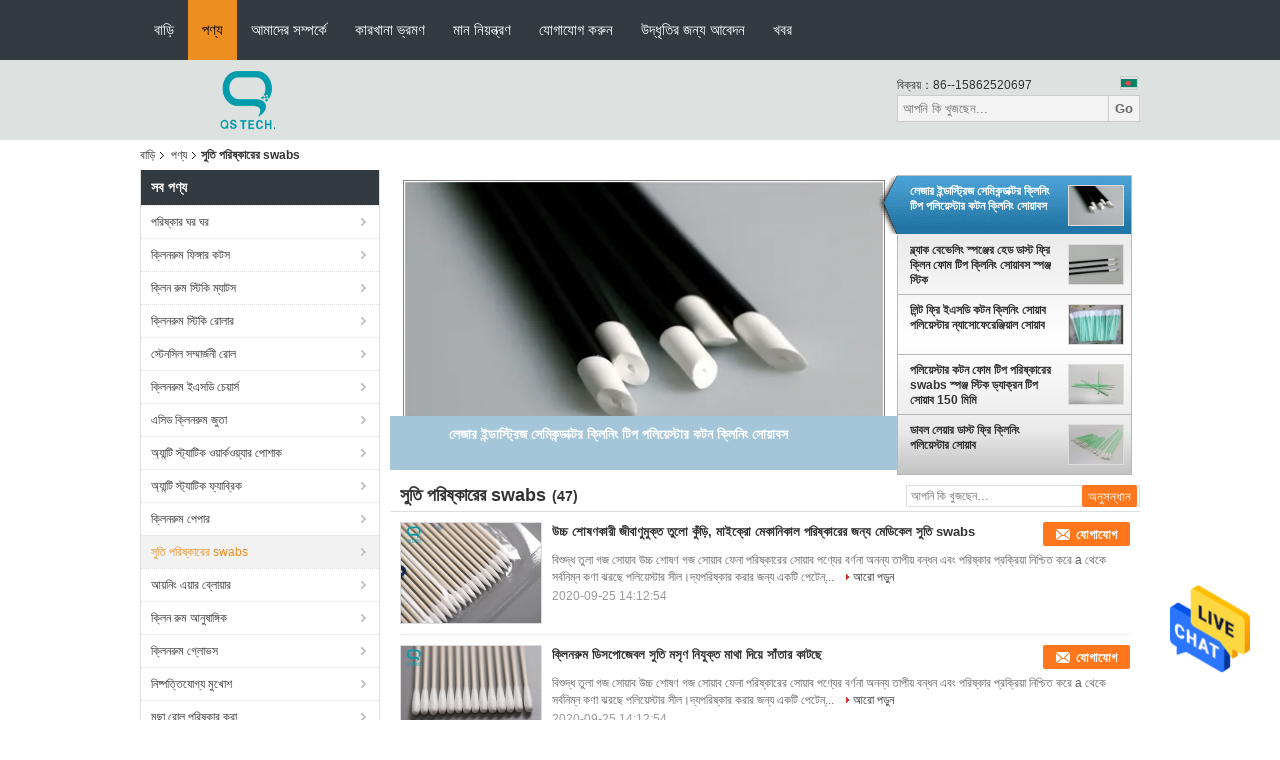

--- FILE ---
content_type: text/html
request_url: https://bengali.clean-roomwipes.com/supplier-288592p5-cotton-cleaning-swabs
body_size: 33285
content:

<!DOCTYPE html>
<html lang="bn">
<head>
	<meta charset="utf-8">
	<meta http-equiv="X-UA-Compatible" content="IE=edge">
	<meta name="viewport" content="width=device-width, initial-scale=1">
    <title>সুতি পরিষ্কারের swabs কারখানা,  সুতি পরিষ্কারের swabs পণ্য চীন থেকে</title>
    <meta name="keywords" content="চীন সুতি পরিষ্কারের swabs, সুতি পরিষ্কারের swabs কারখানা, কেনা সুতি পরিষ্কারের swabs, ভাল মানের সুতি পরিষ্কারের swabs" />
    <meta name="description" content=" সুতি পরিষ্কারের swabs থেকে সুতি পরিষ্কারের swabs কারখানা, আমরা ভাল মানের প্রদান সুতি পরিষ্কারের swabs চীন থেকে." />
			<link type='text/css' rel='stylesheet' href='/??/images/global.css,/photo/clean-roomwipes/sitetpl/style/common.css?ver=1627378842' media='all'>
			  <script type='text/javascript' src='/js/jquery.js'></script><meta property="og:title" content="সুতি পরিষ্কারের swabs কারখানা,  সুতি পরিষ্কারের swabs পণ্য চীন থেকে" />
<meta property="og:description" content=" সুতি পরিষ্কারের swabs থেকে সুতি পরিষ্কারের swabs কারখানা, আমরা ভাল মানের প্রদান সুতি পরিষ্কারের swabs চীন থেকে." />
<meta property="og:type" content="product" />
<meta property="og:availability" content="instock" />
<meta property="og:site_name" content="Suzhou Qiangsheng Clean Technology Co.,Ltd" />
<meta property="og:url" content="https://bengali.clean-roomwipes.com/supplier-288592p5-cotton-cleaning-swabs" />
<meta property="og:image" content="https://bengali.clean-roomwipes.com/photo/pt34099185-laser_industries_semiconductor_cleaning_tip_polyester_cotton_cleaning_swabs.jpg" />
<link rel="canonical" href="https://bengali.clean-roomwipes.com/supplier-288592p5-cotton-cleaning-swabs" />
<link rel="alternate" href="https://m.bengali.clean-roomwipes.com/supplier-288592p5-cotton-cleaning-swabs" media="only screen and (max-width: 640px)" />
<style type="text/css">
/*<![CDATA[*/
.consent__cookie {position: fixed;top: 0;left: 0;width: 100%;height: 0%;z-index: 100000;}.consent__cookie_bg {position: fixed;top: 0;left: 0;width: 100%;height: 100%;background: #000;opacity: .6;display: none }.consent__cookie_rel {position: fixed;bottom:0;left: 0;width: 100%;background: #fff;display: -webkit-box;display: -ms-flexbox;display: flex;flex-wrap: wrap;padding: 24px 80px;-webkit-box-sizing: border-box;box-sizing: border-box;-webkit-box-pack: justify;-ms-flex-pack: justify;justify-content: space-between;-webkit-transition: all ease-in-out .3s;transition: all ease-in-out .3s }.consent__close {position: absolute;top: 20px;right: 20px;cursor: pointer }.consent__close svg {fill: #777 }.consent__close:hover svg {fill: #000 }.consent__cookie_box {flex: 1;word-break: break-word;}.consent__warm {color: #777;font-size: 16px;margin-bottom: 12px;line-height: 19px }.consent__title {color: #333;font-size: 20px;font-weight: 600;margin-bottom: 12px;line-height: 23px }.consent__itxt {color: #333;font-size: 14px;margin-bottom: 12px;display: -webkit-box;display: -ms-flexbox;display: flex;-webkit-box-align: center;-ms-flex-align: center;align-items: center }.consent__itxt i {display: -webkit-inline-box;display: -ms-inline-flexbox;display: inline-flex;width: 28px;height: 28px;border-radius: 50%;background: #e0f9e9;margin-right: 8px;-webkit-box-align: center;-ms-flex-align: center;align-items: center;-webkit-box-pack: center;-ms-flex-pack: center;justify-content: center }.consent__itxt svg {fill: #3ca860 }.consent__txt {color: #a6a6a6;font-size: 14px;margin-bottom: 8px;line-height: 17px }.consent__btns {display: -webkit-box;display: -ms-flexbox;display: flex;-webkit-box-orient: vertical;-webkit-box-direction: normal;-ms-flex-direction: column;flex-direction: column;-webkit-box-pack: center;-ms-flex-pack: center;justify-content: center;flex-shrink: 0;}.consent__btn {width: 280px;height: 40px;line-height: 40px;text-align: center;background: #3ca860;color: #fff;border-radius: 4px;margin: 8px 0;-webkit-box-sizing: border-box;box-sizing: border-box;cursor: pointer;font-size:14px}.consent__btn:hover {background: #00823b }.consent__btn.empty {color: #3ca860;border: 1px solid #3ca860;background: #fff }.consent__btn.empty:hover {background: #3ca860;color: #fff }.open .consent__cookie_bg {display: block }.open .consent__cookie_rel {bottom: 0 }@media (max-width: 760px) {.consent__btns {width: 100%;align-items: center;}.consent__cookie_rel {padding: 20px 24px }}.consent__cookie.open {display: block;}.consent__cookie {display: none;}
/*]]>*/
</style>
<script type="text/javascript">
/*<![CDATA[*/
window.isvideotpl = 0;window.detailurl = '';
var isShowGuide=0;showGuideColor=0;var company_type = 26;var webim_domain = '';

var colorUrl = '';
var aisearch = 0;
var selfUrl = '';
window.playerReportUrl='/vod/view_count/report';
var query_string = ["Products","Show",288592];
var g_tp = '';
var customtplcolor = 99104;
window.predomainsub = "";
/*]]>*/
</script>
</head>
<body>
<img src="/logo.gif" style="display:none" alt="logo"/>
    <div id="floatAd" style="z-index: 110000;position:absolute;right:30px;bottom:60px;height:79px;display: block;">
                                <a href="/webim/webim_tab.html" rel="nofollow" data-uid="0" onclick= 'setwebimCookie(0,0,26);' target="_blank">
            <img style="width: 80px;cursor: pointer;" alt='বার্তা পাঠান' src="/images/floatimage_chat.gif"/>
        </a>
                                </div>
<a style="display: none!important;" title="Suzhou Qiangsheng Clean Technology Co.,Ltd" class="float-inquiry" href="/contactnow.html" onclick='setinquiryCookie("{\"showproduct\":0,\"pid\":0,\"name\":\"\",\"source_url\":\"\",\"picurl\":\"\",\"propertyDetail\":[],\"username\":\"Ms. Sherry Hu\",\"viewTime\":\"\\u0997\\u09a4 \\u09b2\\u0997\\u0987\\u09a8 : 7 \\u0998\\u09a8\\u09cd\\u099f\\u09be\\u09b0 15 \\u09ae\\u09bf\\u09a8\\u09bf\\u099f \\u09aa\\u09c2\\u09b0\\u09cd\\u09ac\\u09c7\",\"subject\":\"\\u09a6\\u09af\\u09bc\\u09be \\u0995\\u09b0\\u09c7 \\u0986\\u09ae\\u09be\\u09a6\\u09c7\\u09b0 \\u0989\\u09a6\\u09cd\\u09a7\\u09c3\\u09a4\",\"countrycode\":\"\"}");'></a>
<script>
var originProductInfo = '';
var originProductInfo = {"showproduct":1,"pid":"13890788","name":"\u09b2\u09c7\u099c\u09be\u09b0 \u0987\u09a8\u09cd\u09a1\u09be\u09b8\u09cd\u099f\u09cd\u09b0\u09bf\u099c \u09b8\u09c7\u09ae\u09bf\u0995\u09a8\u09cd\u09a1\u09be\u0995\u09cd\u099f\u09b0 \u0995\u09cd\u09b2\u09bf\u09a8\u09bf\u0982 \u099f\u09bf\u09aa \u09aa\u09b2\u09bf\u09af\u09bc\u09c7\u09b8\u09cd\u099f\u09be\u09b0 \u0995\u099f\u09a8 \u0995\u09cd\u09b2\u09bf\u09a8\u09bf\u0982 \u09b8\u09cb\u09af\u09bc\u09be\u09ac\u09b8","source_url":"\/sale-13890788-laser-industries-semiconductor-cleaning-tip-polyester-cotton-cleaning-swabs.html","picurl":"\/photo\/pd34099185-laser_industries_semiconductor_cleaning_tip_polyester_cotton_cleaning_swabs.jpg","propertyDetail":[["\u09a8\u09be\u09ae","\u09aa\u09b0\u09bf\u09b7\u09cd\u0995\u09be\u09b0\u09c7\u09b0 \u099f\u09bf\u09aa \u09aa\u09b0\u09bf\u09b7\u09cd\u0995\u09be\u09b0 \u09ab\u09cb\u09ae swabs"],["\u0989\u09aa\u09be\u09a6\u09be\u09a8","\u09aa\u09bf\u09aa\u09bf \u09b8\u09cd\u099f\u09bf\u0995 \u09b8\u09b9 \u09aa\u09bf\u0987\u0989 \u09b9\u09c7\u09a1"],["\u09ac\u09c8\u09b6\u09bf\u09b7\u09cd\u099f\u09cd\u09af","\u0995\u09cb\u09a8\u0993 \u09b0\u09be\u09b8\u09be\u09af\u09bc\u09a8\u09bf\u0995 \u09ac\u09a8\u09cd\u09a7\u09a8 \u09a6\u09c2\u09b7\u09bf\u09a4 \u09a8\u09af\u09bc\u0964"],["\u09ae\u09be\u09a5\u09be \u09ac\u09cd\u09af\u09be\u09b8","5mm"]],"company_name":null,"picurl_c":"\/photo\/pc34099185-laser_industries_semiconductor_cleaning_tip_polyester_cotton_cleaning_swabs.jpg","price":"negotiable","username":"Sherry Hu","viewTime":"\u0997\u09a4 \u09b2\u0997\u0987\u09a8 : 2 \u0998\u09a8\u09cd\u099f\u09be\u09b0 15 \u09ae\u09bf\u09a8\u09bf\u099f \u09aa\u09c2\u09b0\u09cd\u09ac\u09c7","subject":"\u0985\u09a8\u09c1\u0997\u09cd\u09b0\u09b9 \u0995\u09b0\u09c7 \u0986\u09ae\u09be\u0995\u09c7 \u0985\u09a8\u09b2\u09be\u0987\u09a8\u09c7 \u098f\u09ab\u0993\u09ac\u09bf \u09ae\u09c2\u09b2\u09cd\u09af \u09aa\u09cd\u09b0\u09c7\u09b0\u09a3 \u0995\u09b0\u09c1\u09a8","countrycode":""};
var save_url = "/contactsave.html";
var update_url = "/updateinquiry.html";
var productInfo = {};
var defaulProductInfo = {};
var myDate = new Date();
var curDate = myDate.getFullYear()+'-'+(parseInt(myDate.getMonth())+1)+'-'+myDate.getDate();
var message = '';
var default_pop = 1;
var leaveMessageDialog = document.getElementsByClassName('leave-message-dialog')[0]; // 获取弹层
var _$$ = function (dom) {
    return document.querySelectorAll(dom);
};
resInfo = originProductInfo;
resInfo['name'] = resInfo['name'] || '';
defaulProductInfo.pid = resInfo['pid'];
defaulProductInfo.productName = resInfo['name'] ?? '';
defaulProductInfo.productInfo = resInfo['propertyDetail'];
defaulProductInfo.productImg = resInfo['picurl_c'];
defaulProductInfo.subject = resInfo['subject'] ?? '';
defaulProductInfo.productImgAlt = resInfo['name'] ?? '';
var inquirypopup_tmp = 1;
var message = 'প্রিয়,'+'\r\n'+"আমি আগ্রহী"+' '+trim(resInfo['name'])+", আপনি কি আমাকে আরও বিশদ যেমন প্রকার, আকার, এমওকিউ, উপাদান ইত্যাদি পাঠাতে পারেন?"+'\r\n'+"ধন্যবাদ!"+'\r\n'+"তোমার উত্তরের অপেক্ষা করছি.";
var message_1 = 'প্রিয়,'+'\r\n'+"আমি আগ্রহী"+' '+trim(resInfo['name'])+", আপনি কি আমাকে আরও বিশদ যেমন প্রকার, আকার, এমওকিউ, উপাদান ইত্যাদি পাঠাতে পারেন?"+'\r\n'+"ধন্যবাদ!"+'\r\n'+"তোমার উত্তরের অপেক্ষা করছি.";
var message_2 = 'হ্যালো,'+'\r\n'+"আমি খুজছি"+' '+trim(resInfo['name'])+", দয়া করে আমাকে দাম, স্পেসিফিকেশন এবং ছবি প্রেরণ করুন।"+'\r\n'+"আপনার দ্রুত প্রতিক্রিয়া অত্যন্ত প্রশংসা করা হবে।"+'\r\n'+"আরও তথ্যের জন্য আমার সাথে যোগাযোগ করুন মুক্ত মনে।"+'\r\n'+"অনেক ধন্যবাদ.";
var message_3 = 'হ্যালো,'+'\r\n'+trim(resInfo['name'])+' '+"আমার প্রত্যাশা পূরণ"+'\r\n'+"দয়া করে আমাকে সেরা মূল্য এবং কিছু অন্যান্য পণ্যের তথ্য দিন।"+'\r\n'+"আমার মেইলের মাধ্যমে আমার সাথে নির্দ্বিধায় যোগাযোগ করুন"+'\r\n'+"অনেক ধন্যবাদ.";

var message_4 = 'প্রিয়,'+'\r\n'+"আপনার এফওবি দাম কত?"+' '+trim(resInfo['name'])+'?'+'\r\n'+"নিকটতম বন্দরের নাম কোনটি?"+'\r\n'+"যত তাড়াতাড়ি সম্ভব আমাকে উত্তর দিন, আরও তথ্য ভাগ করে নেওয়া ভাল।"+'\r\n'+"শুভেচ্ছা!";
var message_5 = 'হাই,'+'\r\n'+"আমি আপনার খুব আগ্রহী"+' '+trim(resInfo['name'])+'.'+'\r\n'+"আপনার পণ্য বিবরণ আমাকে প্রেরণ করুন।"+'\r\n'+"আপনার দ্রুত উত্তর প্রত্যাশায়।"+'\r\n'+"মেইলে আমার সাথে নির্দ্বিধায় যোগাযোগ করুন"+'\r\n'+"শুভেচ্ছা!";

var message_6 = 'প্রিয়,'+'\r\n'+"আপনার সম্পর্কে আমাদের তথ্য সরবরাহ করুন"+' '+trim(resInfo['name'])+", যেমন প্রকার, আকার, উপাদান এবং অবশ্যই সেরা দাম।"+'\r\n'+"আপনার দ্রুত উত্তর প্রত্যাশায়।"+'\r\n'+"ধন্যবাদ!";
var message_7 = 'প্রিয়,'+'\r\n'+"আপনি সরবরাহ করতে পারেন"+' '+trim(resInfo['name'])+" আমাদের জন্য?"+'\r\n'+"প্রথমে আমরা একটি দামের তালিকা এবং কিছু পণ্যের বিবরণ চাই।"+'\r\n'+"আমি আশা করি সাড়া জাগানো আশা করি এবং সহযোগিতার প্রত্যাশায় রয়েছি।"+'\r\n'+"আপনাকে অনেক ধন্যবাদ.";
var message_8 = 'ওহে,'+'\r\n'+"আমি খুজছি"+' '+trim(resInfo['name'])+", দয়া করে আমাকে আরও কিছু বিস্তারিত পণ্যের তথ্য দিন।"+'\r\n'+"আমি আপনার উত্তরের জন্য উন্মুখ।"+'\r\n'+"ধন্যবাদ!";
var message_9 = 'হ্যালো,'+'\r\n'+"তোমার"+' '+trim(resInfo['name'])+" আমার প্রয়োজনীয়তা খুব ভাল পূরণ করে।"+'\r\n'+"দয়া করে আমাকে মূল্য, স্পেসিফিকেশন এবং অনুরূপ মডেল প্রেরণ করুন ঠিক আছে।"+'\r\n'+"আমার সাথে চ্যাট নির্দ্বিধায়।"+'\r\n'+"ধন্যবাদ!";
var message_10 = 'প্রিয়,'+'\r\n'+"এর বিবরণ এবং উদ্ধৃতি সম্পর্কে আমি আরও জানতে চাই"+' '+trim(resInfo['name'])+'.'+'\r\n'+"আমার সাথে যোগাযোগ করুন মুক্ত মনে।"+'\r\n'+"শুভেচ্ছা!";

var r = getRandom(1,10);

defaulProductInfo.message = eval("message_"+r);
    defaulProductInfo.message = eval("message_"+r);
        var mytAjax = {

    post: function(url, data, fn) {
        var xhr = new XMLHttpRequest();
        xhr.open("POST", url, true);
        xhr.setRequestHeader("Content-Type", "application/x-www-form-urlencoded;charset=UTF-8");
        xhr.setRequestHeader("X-Requested-With", "XMLHttpRequest");
        xhr.setRequestHeader('Content-Type','text/plain;charset=UTF-8');
        xhr.onreadystatechange = function() {
            if(xhr.readyState == 4 && (xhr.status == 200 || xhr.status == 304)) {
                fn.call(this, xhr.responseText);
            }
        };
        xhr.send(data);
    },

    postform: function(url, data, fn) {
        var xhr = new XMLHttpRequest();
        xhr.open("POST", url, true);
        xhr.setRequestHeader("X-Requested-With", "XMLHttpRequest");
        xhr.onreadystatechange = function() {
            if(xhr.readyState == 4 && (xhr.status == 200 || xhr.status == 304)) {
                fn.call(this, xhr.responseText);
            }
        };
        xhr.send(data);
    }
};
/*window.onload = function(){
    leaveMessageDialog = document.getElementsByClassName('leave-message-dialog')[0];
    if (window.localStorage.recordDialogStatus=='undefined' || (window.localStorage.recordDialogStatus!='undefined' && window.localStorage.recordDialogStatus != curDate)) {
        setTimeout(function(){
            if(parseInt(inquirypopup_tmp%10) == 1){
                creatDialog(defaulProductInfo, 1);
            }
        }, 6000);
    }
};*/
function trim(str)
{
    str = str.replace(/(^\s*)/g,"");
    return str.replace(/(\s*$)/g,"");
};
function getRandom(m,n){
    var num = Math.floor(Math.random()*(m - n) + n);
    return num;
};
function strBtn(param) {

    var starattextarea = document.getElementById("textareamessage").value.length;
    var email = document.getElementById("startEmail").value;

    var default_tip = document.querySelectorAll(".watermark_container").length;
    if (20 < starattextarea && starattextarea < 3000) {
        if(default_tip>0){
            document.getElementById("textareamessage1").parentNode.parentNode.nextElementSibling.style.display = "none";
        }else{
            document.getElementById("textareamessage1").parentNode.nextElementSibling.style.display = "none";
        }

    } else {
        if(default_tip>0){
            document.getElementById("textareamessage1").parentNode.parentNode.nextElementSibling.style.display = "block";
        }else{
            document.getElementById("textareamessage1").parentNode.nextElementSibling.style.display = "block";
        }

        return;
    }

    // var re = /^([a-zA-Z0-9_-])+@([a-zA-Z0-9_-])+\.([a-zA-Z0-9_-])+/i;/*邮箱不区分大小写*/
    var re = /^[a-zA-Z0-9][\w-]*(\.?[\w-]+)*@[a-zA-Z0-9-]+(\.[a-zA-Z0-9]+)+$/i;
    if (!re.test(email)) {
        document.getElementById("startEmail").nextElementSibling.style.display = "block";
        return;
    } else {
        document.getElementById("startEmail").nextElementSibling.style.display = "none";
    }

    var subject = document.getElementById("pop_subject").value;
    var pid = document.getElementById("pop_pid").value;
    var message = document.getElementById("textareamessage").value;
    var sender_email = document.getElementById("startEmail").value;
    var tel = '';
    if (document.getElementById("tel0") != undefined && document.getElementById("tel0") != '')
        tel = document.getElementById("tel0").value;
    var form_serialize = '&tel='+tel;

    form_serialize = form_serialize.replace(/\+/g, "%2B");
    mytAjax.post(save_url,"pid="+pid+"&subject="+subject+"&email="+sender_email+"&message="+(message)+form_serialize,function(res){
        var mes = JSON.parse(res);
        if(mes.status == 200){
            var iid = mes.iid;
            document.getElementById("pop_iid").value = iid;
            document.getElementById("pop_uuid").value = mes.uuid;

            if(typeof gtag_report_conversion === "function"){
                gtag_report_conversion();//执行统计js代码
            }
            if(typeof fbq === "function"){
                fbq('track','Purchase');//执行统计js代码
            }
        }
    });
    for (var index = 0; index < document.querySelectorAll(".dialog-content-pql").length; index++) {
        document.querySelectorAll(".dialog-content-pql")[index].style.display = "none";
    };
    $('#idphonepql').val(tel);
    document.getElementById("dialog-content-pql-id").style.display = "block";
    ;
};
function twoBtnOk(param) {

    var selectgender = document.getElementById("Mr").innerHTML;
    var iid = document.getElementById("pop_iid").value;
    var sendername = document.getElementById("idnamepql").value;
    var senderphone = document.getElementById("idphonepql").value;
    var sendercname = document.getElementById("idcompanypql").value;
    var uuid = document.getElementById("pop_uuid").value;
    var gender = 2;
    if(selectgender == 'Mr.') gender = 0;
    if(selectgender == 'Mrs.') gender = 1;
    var pid = document.getElementById("pop_pid").value;
    var form_serialize = '';

        form_serialize = form_serialize.replace(/\+/g, "%2B");

    mytAjax.post(update_url,"iid="+iid+"&gender="+gender+"&uuid="+uuid+"&name="+(sendername)+"&tel="+(senderphone)+"&company="+(sendercname)+form_serialize,function(res){});

    for (var index = 0; index < document.querySelectorAll(".dialog-content-pql").length; index++) {
        document.querySelectorAll(".dialog-content-pql")[index].style.display = "none";
    };
    document.getElementById("dialog-content-pql-ok").style.display = "block";

};
function toCheckMust(name) {
    $('#'+name+'error').hide();
}
function handClidk(param) {
    var starattextarea = document.getElementById("textareamessage1").value.length;
    var email = document.getElementById("startEmail1").value;
    var default_tip = document.querySelectorAll(".watermark_container").length;
    if (20 < starattextarea && starattextarea < 3000) {
        if(default_tip>0){
            document.getElementById("textareamessage1").parentNode.parentNode.nextElementSibling.style.display = "none";
        }else{
            document.getElementById("textareamessage1").parentNode.nextElementSibling.style.display = "none";
        }

    } else {
        if(default_tip>0){
            document.getElementById("textareamessage1").parentNode.parentNode.nextElementSibling.style.display = "block";
        }else{
            document.getElementById("textareamessage1").parentNode.nextElementSibling.style.display = "block";
        }

        return;
    }

    // var re = /^([a-zA-Z0-9_-])+@([a-zA-Z0-9_-])+\.([a-zA-Z0-9_-])+/i;
    var re = /^[a-zA-Z0-9][\w-]*(\.?[\w-]+)*@[a-zA-Z0-9-]+(\.[a-zA-Z0-9]+)+$/i;
    if (!re.test(email)) {
        document.getElementById("startEmail1").nextElementSibling.style.display = "block";
        return;
    } else {
        document.getElementById("startEmail1").nextElementSibling.style.display = "none";
    }

    var subject = document.getElementById("pop_subject").value;
    var pid = document.getElementById("pop_pid").value;
    var message = document.getElementById("textareamessage1").value;
    var sender_email = document.getElementById("startEmail1").value;
    var form_serialize = tel = '';
    if (document.getElementById("tel1") != undefined && document.getElementById("tel1") != '')
        tel = document.getElementById("tel1").value;
        mytAjax.post(save_url,"email="+sender_email+"&tel="+tel+"&pid="+pid+"&message="+message+"&subject="+subject+form_serialize,function(res){

        var mes = JSON.parse(res);
        if(mes.status == 200){
            var iid = mes.iid;
            document.getElementById("pop_iid").value = iid;
            document.getElementById("pop_uuid").value = mes.uuid;
            if(typeof gtag_report_conversion === "function"){
                gtag_report_conversion();//执行统计js代码
            }
        }

    });
    for (var index = 0; index < document.querySelectorAll(".dialog-content-pql").length; index++) {
        document.querySelectorAll(".dialog-content-pql")[index].style.display = "none";
    };
    $('#idphonepql').val(tel);
    document.getElementById("dialog-content-pql-id").style.display = "block";

};
window.addEventListener('load', function () {
    $('.checkbox-wrap label').each(function(){
        if($(this).find('input').prop('checked')){
            $(this).addClass('on')
        }else {
            $(this).removeClass('on')
        }
    })
    $(document).on('click', '.checkbox-wrap label' , function(ev){
        if (ev.target.tagName.toUpperCase() != 'INPUT') {
            $(this).toggleClass('on')
        }
    })
})

function hand_video(pdata) {
    data = JSON.parse(pdata);
    productInfo.productName = data.productName;
    productInfo.productInfo = data.productInfo;
    productInfo.productImg = data.productImg;
    productInfo.subject = data.subject;

    var message = 'প্রিয়,'+'\r\n'+"আমি আগ্রহী"+' '+trim(data.productName)+", আপনি কি আমাকে আরও বিশদ যেমন প্রকার, আকার, পরিমাণ, উপাদান ইত্যাদি পাঠাতে পারেন"+'\r\n'+"ধন্যবাদ!"+'\r\n'+"তোমার উত্তরের অপেক্ষা করছি.";

    var message = 'প্রিয়,'+'\r\n'+"আমি আগ্রহী"+' '+trim(data.productName)+", আপনি কি আমাকে আরও বিশদ যেমন প্রকার, আকার, এমওকিউ, উপাদান ইত্যাদি পাঠাতে পারেন?"+'\r\n'+"ধন্যবাদ!"+'\r\n'+"তোমার উত্তরের অপেক্ষা করছি.";
    var message_1 = 'প্রিয়,'+'\r\n'+"আমি আগ্রহী"+' '+trim(data.productName)+", আপনি কি আমাকে আরও বিশদ যেমন প্রকার, আকার, এমওকিউ, উপাদান ইত্যাদি পাঠাতে পারেন?"+'\r\n'+"ধন্যবাদ!"+'\r\n'+"তোমার উত্তরের অপেক্ষা করছি.";
    var message_2 = 'হ্যালো,'+'\r\n'+"আমি খুজছি"+' '+trim(data.productName)+", দয়া করে আমাকে দাম, স্পেসিফিকেশন এবং ছবি প্রেরণ করুন।"+'\r\n'+"আপনার দ্রুত প্রতিক্রিয়া অত্যন্ত প্রশংসা করা হবে।"+'\r\n'+"আরও তথ্যের জন্য আমার সাথে যোগাযোগ করুন মুক্ত মনে।"+'\r\n'+"অনেক ধন্যবাদ.";
    var message_3 = 'হ্যালো,'+'\r\n'+trim(data.productName)+' '+"আমার প্রত্যাশা পূরণ"+'\r\n'+"দয়া করে আমাকে সেরা মূল্য এবং কিছু অন্যান্য পণ্যের তথ্য দিন।"+'\r\n'+"আমার মেইলের মাধ্যমে আমার সাথে নির্দ্বিধায় যোগাযোগ করুন"+'\r\n'+"অনেক ধন্যবাদ.";

    var message_4 = 'প্রিয়,'+'\r\n'+"আপনার এফওবি দাম কত?"+' '+trim(data.productName)+'?'+'\r\n'+"নিকটতম বন্দরের নাম কোনটি?"+'\r\n'+"যত তাড়াতাড়ি সম্ভব আমাকে উত্তর দিন, আরও তথ্য ভাগ করে নেওয়া ভাল।"+'\r\n'+"শুভেচ্ছা!";
    var message_5 = 'হাই,'+'\r\n'+"আমি আপনার খুব আগ্রহী"+' '+trim(data.productName)+'.'+'\r\n'+"আপনার পণ্য বিবরণ আমাকে প্রেরণ করুন।"+'\r\n'+"আপনার দ্রুত উত্তর প্রত্যাশায়।"+'\r\n'+"মেইলে আমার সাথে নির্দ্বিধায় যোগাযোগ করুন"+'\r\n'+"শুভেচ্ছা!";

    var message_6 = 'প্রিয়,'+'\r\n'+"আপনার সম্পর্কে আমাদের তথ্য সরবরাহ করুন"+' '+trim(data.productName)+", যেমন প্রকার, আকার, উপাদান এবং অবশ্যই সেরা দাম।"+'\r\n'+"আপনার দ্রুত উত্তর প্রত্যাশায়।"+'\r\n'+"ধন্যবাদ!";
    var message_7 = 'প্রিয়,'+'\r\n'+"আপনি সরবরাহ করতে পারেন"+' '+trim(data.productName)+" আমাদের জন্য?"+'\r\n'+"প্রথমে আমরা একটি দামের তালিকা এবং কিছু পণ্যের বিবরণ চাই।"+'\r\n'+"আমি আশা করি সাড়া জাগানো আশা করি এবং সহযোগিতার প্রত্যাশায় রয়েছি।"+'\r\n'+"আপনাকে অনেক ধন্যবাদ.";
    var message_8 = 'ওহে,'+'\r\n'+"আমি খুজছি"+' '+trim(data.productName)+", দয়া করে আমাকে আরও কিছু বিস্তারিত পণ্যের তথ্য দিন।"+'\r\n'+"আমি আপনার উত্তরের জন্য উন্মুখ।"+'\r\n'+"ধন্যবাদ!";
    var message_9 = 'হ্যালো,'+'\r\n'+"তোমার"+' '+trim(data.productName)+" আমার প্রয়োজনীয়তা খুব ভাল পূরণ করে।"+'\r\n'+"দয়া করে আমাকে মূল্য, স্পেসিফিকেশন এবং অনুরূপ মডেল প্রেরণ করুন ঠিক আছে।"+'\r\n'+"আমার সাথে চ্যাট নির্দ্বিধায়।"+'\r\n'+"ধন্যবাদ!";
    var message_10 = 'প্রিয়,'+'\r\n'+"এর বিবরণ এবং উদ্ধৃতি সম্পর্কে আমি আরও জানতে চাই"+' '+trim(data.productName)+'.'+'\r\n'+"আমার সাথে যোগাযোগ করুন মুক্ত মনে।"+'\r\n'+"শুভেচ্ছা!";

    var r = getRandom(1,10);

    productInfo.message = eval("message_"+r);
            if(parseInt(inquirypopup_tmp/10) == 1){
        productInfo.message = "";
    }
    productInfo.pid = data.pid;
    creatDialog(productInfo, 2);
};

function handDialog(pdata) {
    data = JSON.parse(pdata);
    productInfo.productName = data.productName;
    productInfo.productInfo = data.productInfo;
    productInfo.productImg = data.productImg;
    productInfo.subject = data.subject;

    var message = 'প্রিয়,'+'\r\n'+"আমি আগ্রহী"+' '+trim(data.productName)+", আপনি কি আমাকে আরও বিশদ যেমন প্রকার, আকার, পরিমাণ, উপাদান ইত্যাদি পাঠাতে পারেন"+'\r\n'+"ধন্যবাদ!"+'\r\n'+"তোমার উত্তরের অপেক্ষা করছি.";

    var message = 'প্রিয়,'+'\r\n'+"আমি আগ্রহী"+' '+trim(data.productName)+", আপনি কি আমাকে আরও বিশদ যেমন প্রকার, আকার, এমওকিউ, উপাদান ইত্যাদি পাঠাতে পারেন?"+'\r\n'+"ধন্যবাদ!"+'\r\n'+"তোমার উত্তরের অপেক্ষা করছি.";
    var message_1 = 'প্রিয়,'+'\r\n'+"আমি আগ্রহী"+' '+trim(data.productName)+", আপনি কি আমাকে আরও বিশদ যেমন প্রকার, আকার, এমওকিউ, উপাদান ইত্যাদি পাঠাতে পারেন?"+'\r\n'+"ধন্যবাদ!"+'\r\n'+"তোমার উত্তরের অপেক্ষা করছি.";
    var message_2 = 'হ্যালো,'+'\r\n'+"আমি খুজছি"+' '+trim(data.productName)+", দয়া করে আমাকে দাম, স্পেসিফিকেশন এবং ছবি প্রেরণ করুন।"+'\r\n'+"আপনার দ্রুত প্রতিক্রিয়া অত্যন্ত প্রশংসা করা হবে।"+'\r\n'+"আরও তথ্যের জন্য আমার সাথে যোগাযোগ করুন মুক্ত মনে।"+'\r\n'+"অনেক ধন্যবাদ.";
    var message_3 = 'হ্যালো,'+'\r\n'+trim(data.productName)+' '+"আমার প্রত্যাশা পূরণ"+'\r\n'+"দয়া করে আমাকে সেরা মূল্য এবং কিছু অন্যান্য পণ্যের তথ্য দিন।"+'\r\n'+"আমার মেইলের মাধ্যমে আমার সাথে নির্দ্বিধায় যোগাযোগ করুন"+'\r\n'+"অনেক ধন্যবাদ.";

    var message_4 = 'প্রিয়,'+'\r\n'+"আপনার এফওবি দাম কত?"+' '+trim(data.productName)+'?'+'\r\n'+"নিকটতম বন্দরের নাম কোনটি?"+'\r\n'+"যত তাড়াতাড়ি সম্ভব আমাকে উত্তর দিন, আরও তথ্য ভাগ করে নেওয়া ভাল।"+'\r\n'+"শুভেচ্ছা!";
    var message_5 = 'হাই,'+'\r\n'+"আমি আপনার খুব আগ্রহী"+' '+trim(data.productName)+'.'+'\r\n'+"আপনার পণ্য বিবরণ আমাকে প্রেরণ করুন।"+'\r\n'+"আপনার দ্রুত উত্তর প্রত্যাশায়।"+'\r\n'+"মেইলে আমার সাথে নির্দ্বিধায় যোগাযোগ করুন"+'\r\n'+"শুভেচ্ছা!";

    var message_6 = 'প্রিয়,'+'\r\n'+"আপনার সম্পর্কে আমাদের তথ্য সরবরাহ করুন"+' '+trim(data.productName)+", যেমন প্রকার, আকার, উপাদান এবং অবশ্যই সেরা দাম।"+'\r\n'+"আপনার দ্রুত উত্তর প্রত্যাশায়।"+'\r\n'+"ধন্যবাদ!";
    var message_7 = 'প্রিয়,'+'\r\n'+"আপনি সরবরাহ করতে পারেন"+' '+trim(data.productName)+" আমাদের জন্য?"+'\r\n'+"প্রথমে আমরা একটি দামের তালিকা এবং কিছু পণ্যের বিবরণ চাই।"+'\r\n'+"আমি আশা করি সাড়া জাগানো আশা করি এবং সহযোগিতার প্রত্যাশায় রয়েছি।"+'\r\n'+"আপনাকে অনেক ধন্যবাদ.";
    var message_8 = 'ওহে,'+'\r\n'+"আমি খুজছি"+' '+trim(data.productName)+", দয়া করে আমাকে আরও কিছু বিস্তারিত পণ্যের তথ্য দিন।"+'\r\n'+"আমি আপনার উত্তরের জন্য উন্মুখ।"+'\r\n'+"ধন্যবাদ!";
    var message_9 = 'হ্যালো,'+'\r\n'+"তোমার"+' '+trim(data.productName)+" আমার প্রয়োজনীয়তা খুব ভাল পূরণ করে।"+'\r\n'+"দয়া করে আমাকে মূল্য, স্পেসিফিকেশন এবং অনুরূপ মডেল প্রেরণ করুন ঠিক আছে।"+'\r\n'+"আমার সাথে চ্যাট নির্দ্বিধায়।"+'\r\n'+"ধন্যবাদ!";
    var message_10 = 'প্রিয়,'+'\r\n'+"এর বিবরণ এবং উদ্ধৃতি সম্পর্কে আমি আরও জানতে চাই"+' '+trim(data.productName)+'.'+'\r\n'+"আমার সাথে যোগাযোগ করুন মুক্ত মনে।"+'\r\n'+"শুভেচ্ছা!";

    var r = getRandom(1,10);
    productInfo.message = eval("message_"+r);
            if(parseInt(inquirypopup_tmp/10) == 1){
        productInfo.message = "";
    }
    productInfo.pid = data.pid;
    creatDialog(productInfo, 2);
};

function closepql(param) {

    leaveMessageDialog.style.display = 'none';
};

function closepql2(param) {

    for (var index = 0; index < document.querySelectorAll(".dialog-content-pql").length; index++) {
        document.querySelectorAll(".dialog-content-pql")[index].style.display = "none";
    };
    document.getElementById("dialog-content-pql-ok").style.display = "block";
};

function decodeHtmlEntities(str) {
    var tempElement = document.createElement('div');
    tempElement.innerHTML = str;
    return tempElement.textContent || tempElement.innerText || '';
}

function initProduct(productInfo,type){

    productInfo.productName = decodeHtmlEntities(productInfo.productName);
    productInfo.message = decodeHtmlEntities(productInfo.message);

    leaveMessageDialog = document.getElementsByClassName('leave-message-dialog')[0];
    leaveMessageDialog.style.display = "block";
    if(type == 3){
        var popinquiryemail = document.getElementById("popinquiryemail").value;
        _$$("#startEmail1")[0].value = popinquiryemail;
    }else{
        _$$("#startEmail1")[0].value = "";
    }
    _$$("#startEmail")[0].value = "";
    _$$("#idnamepql")[0].value = "";
    _$$("#idphonepql")[0].value = "";
    _$$("#idcompanypql")[0].value = "";

    _$$("#pop_pid")[0].value = productInfo.pid;
    _$$("#pop_subject")[0].value = productInfo.subject;
    
    if(parseInt(inquirypopup_tmp/10) == 1){
        productInfo.message = "";
    }

    _$$("#textareamessage1")[0].value = productInfo.message;
    _$$("#textareamessage")[0].value = productInfo.message;

    _$$("#dialog-content-pql-id .titlep")[0].innerHTML = productInfo.productName;
    _$$("#dialog-content-pql-id img")[0].setAttribute("src", productInfo.productImg);
    _$$("#dialog-content-pql-id img")[0].setAttribute("alt", productInfo.productImgAlt);

    _$$("#dialog-content-pql-id-hand img")[0].setAttribute("src", productInfo.productImg);
    _$$("#dialog-content-pql-id-hand img")[0].setAttribute("alt", productInfo.productImgAlt);
    _$$("#dialog-content-pql-id-hand .titlep")[0].innerHTML = productInfo.productName;

    if (productInfo.productInfo.length > 0) {
        var ul2, ul;
        ul = document.createElement("ul");
        for (var index = 0; index < productInfo.productInfo.length; index++) {
            var el = productInfo.productInfo[index];
            var li = document.createElement("li");
            var span1 = document.createElement("span");
            span1.innerHTML = el[0] + ":";
            var span2 = document.createElement("span");
            span2.innerHTML = el[1];
            li.appendChild(span1);
            li.appendChild(span2);
            ul.appendChild(li);

        }
        ul2 = ul.cloneNode(true);
        if (type === 1) {
            _$$("#dialog-content-pql-id .left")[0].replaceChild(ul, _$$("#dialog-content-pql-id .left ul")[0]);
        } else {
            _$$("#dialog-content-pql-id-hand .left")[0].replaceChild(ul2, _$$("#dialog-content-pql-id-hand .left ul")[0]);
            _$$("#dialog-content-pql-id .left")[0].replaceChild(ul, _$$("#dialog-content-pql-id .left ul")[0]);
        }
    };
    for (var index = 0; index < _$$("#dialog-content-pql-id .right ul li").length; index++) {
        _$$("#dialog-content-pql-id .right ul li")[index].addEventListener("click", function (params) {
            _$$("#dialog-content-pql-id .right #Mr")[0].innerHTML = this.innerHTML
        }, false)

    };

};
function closeInquiryCreateDialog() {
    document.getElementById("xuanpan_dialog_box_pql").style.display = "none";
};
function showInquiryCreateDialog() {
    document.getElementById("xuanpan_dialog_box_pql").style.display = "block";
};
function submitPopInquiry(){
    var message = document.getElementById("inquiry_message").value;
    var email = document.getElementById("inquiry_email").value;
    var subject = defaulProductInfo.subject;
    var pid = defaulProductInfo.pid;
    if (email === undefined) {
        showInquiryCreateDialog();
        document.getElementById("inquiry_email").style.border = "1px solid red";
        return false;
    };
    if (message === undefined) {
        showInquiryCreateDialog();
        document.getElementById("inquiry_message").style.border = "1px solid red";
        return false;
    };
    if (email.search(/^\w+((-\w+)|(\.\w+))*\@[A-Za-z0-9]+((\.|-)[A-Za-z0-9]+)*\.[A-Za-z0-9]+$/) == -1) {
        document.getElementById("inquiry_email").style.border= "1px solid red";
        showInquiryCreateDialog();
        return false;
    } else {
        document.getElementById("inquiry_email").style.border= "";
    };
    if (message.length < 20 || message.length >3000) {
        showInquiryCreateDialog();
        document.getElementById("inquiry_message").style.border = "1px solid red";
        return false;
    } else {
        document.getElementById("inquiry_message").style.border = "";
    };
    var tel = '';
    if (document.getElementById("tel") != undefined && document.getElementById("tel") != '')
        tel = document.getElementById("tel").value;

    mytAjax.post(save_url,"pid="+pid+"&subject="+subject+"&email="+email+"&message="+(message)+'&tel='+tel,function(res){
        var mes = JSON.parse(res);
        if(mes.status == 200){
            var iid = mes.iid;
            document.getElementById("pop_iid").value = iid;
            document.getElementById("pop_uuid").value = mes.uuid;

        }
    });
    initProduct(defaulProductInfo);
    for (var index = 0; index < document.querySelectorAll(".dialog-content-pql").length; index++) {
        document.querySelectorAll(".dialog-content-pql")[index].style.display = "none";
    };
    $('#idphonepql').val(tel);
    document.getElementById("dialog-content-pql-id").style.display = "block";

};

//带附件上传
function submitPopInquiryfile(email_id,message_id,check_sort,name_id,phone_id,company_id,attachments){

    if(typeof(check_sort) == 'undefined'){
        check_sort = 0;
    }
    var message = document.getElementById(message_id).value;
    var email = document.getElementById(email_id).value;
    var attachments = document.getElementById(attachments).value;
    if(typeof(name_id) !== 'undefined' && name_id != ""){
        var name  = document.getElementById(name_id).value;
    }
    if(typeof(phone_id) !== 'undefined' && phone_id != ""){
        var phone = document.getElementById(phone_id).value;
    }
    if(typeof(company_id) !== 'undefined' && company_id != ""){
        var company = document.getElementById(company_id).value;
    }
    var subject = defaulProductInfo.subject;
    var pid = defaulProductInfo.pid;

    if(check_sort == 0){
        if (email === undefined) {
            showInquiryCreateDialog();
            document.getElementById(email_id).style.border = "1px solid red";
            return false;
        };
        if (message === undefined) {
            showInquiryCreateDialog();
            document.getElementById(message_id).style.border = "1px solid red";
            return false;
        };

        if (email.search(/^\w+((-\w+)|(\.\w+))*\@[A-Za-z0-9]+((\.|-)[A-Za-z0-9]+)*\.[A-Za-z0-9]+$/) == -1) {
            document.getElementById(email_id).style.border= "1px solid red";
            showInquiryCreateDialog();
            return false;
        } else {
            document.getElementById(email_id).style.border= "";
        };
        if (message.length < 20 || message.length >3000) {
            showInquiryCreateDialog();
            document.getElementById(message_id).style.border = "1px solid red";
            return false;
        } else {
            document.getElementById(message_id).style.border = "";
        };
    }else{

        if (message === undefined) {
            showInquiryCreateDialog();
            document.getElementById(message_id).style.border = "1px solid red";
            return false;
        };

        if (email === undefined) {
            showInquiryCreateDialog();
            document.getElementById(email_id).style.border = "1px solid red";
            return false;
        };

        if (message.length < 20 || message.length >3000) {
            showInquiryCreateDialog();
            document.getElementById(message_id).style.border = "1px solid red";
            return false;
        } else {
            document.getElementById(message_id).style.border = "";
        };

        if (email.search(/^\w+((-\w+)|(\.\w+))*\@[A-Za-z0-9]+((\.|-)[A-Za-z0-9]+)*\.[A-Za-z0-9]+$/) == -1) {
            document.getElementById(email_id).style.border= "1px solid red";
            showInquiryCreateDialog();
            return false;
        } else {
            document.getElementById(email_id).style.border= "";
        };

    };

    mytAjax.post(save_url,"pid="+pid+"&subject="+subject+"&email="+email+"&message="+message+"&company="+company+"&attachments="+attachments,function(res){
        var mes = JSON.parse(res);
        if(mes.status == 200){
            var iid = mes.iid;
            document.getElementById("pop_iid").value = iid;
            document.getElementById("pop_uuid").value = mes.uuid;

            if(typeof gtag_report_conversion === "function"){
                gtag_report_conversion();//执行统计js代码
            }
            if(typeof fbq === "function"){
                fbq('track','Purchase');//执行统计js代码
            }
        }
    });
    initProduct(defaulProductInfo);

    if(name !== undefined && name != ""){
        _$$("#idnamepql")[0].value = name;
    }

    if(phone !== undefined && phone != ""){
        _$$("#idphonepql")[0].value = phone;
    }

    if(company !== undefined && company != ""){
        _$$("#idcompanypql")[0].value = company;
    }

    for (var index = 0; index < document.querySelectorAll(".dialog-content-pql").length; index++) {
        document.querySelectorAll(".dialog-content-pql")[index].style.display = "none";
    };
    document.getElementById("dialog-content-pql-id").style.display = "block";

};
function submitPopInquiryByParam(email_id,message_id,check_sort,name_id,phone_id,company_id){

    if(typeof(check_sort) == 'undefined'){
        check_sort = 0;
    }

    var senderphone = '';
    var message = document.getElementById(message_id).value;
    var email = document.getElementById(email_id).value;
    if(typeof(name_id) !== 'undefined' && name_id != ""){
        var name  = document.getElementById(name_id).value;
    }
    if(typeof(phone_id) !== 'undefined' && phone_id != ""){
        var phone = document.getElementById(phone_id).value;
        senderphone = phone;
    }
    if(typeof(company_id) !== 'undefined' && company_id != ""){
        var company = document.getElementById(company_id).value;
    }
    var subject = defaulProductInfo.subject;
    var pid = defaulProductInfo.pid;

    if(check_sort == 0){
        if (email === undefined) {
            showInquiryCreateDialog();
            document.getElementById(email_id).style.border = "1px solid red";
            return false;
        };
        if (message === undefined) {
            showInquiryCreateDialog();
            document.getElementById(message_id).style.border = "1px solid red";
            return false;
        };

        if (email.search(/^\w+((-\w+)|(\.\w+))*\@[A-Za-z0-9]+((\.|-)[A-Za-z0-9]+)*\.[A-Za-z0-9]+$/) == -1) {
            document.getElementById(email_id).style.border= "1px solid red";
            showInquiryCreateDialog();
            return false;
        } else {
            document.getElementById(email_id).style.border= "";
        };
        if (message.length < 20 || message.length >3000) {
            showInquiryCreateDialog();
            document.getElementById(message_id).style.border = "1px solid red";
            return false;
        } else {
            document.getElementById(message_id).style.border = "";
        };
    }else{

        if (message === undefined) {
            showInquiryCreateDialog();
            document.getElementById(message_id).style.border = "1px solid red";
            return false;
        };

        if (email === undefined) {
            showInquiryCreateDialog();
            document.getElementById(email_id).style.border = "1px solid red";
            return false;
        };

        if (message.length < 20 || message.length >3000) {
            showInquiryCreateDialog();
            document.getElementById(message_id).style.border = "1px solid red";
            return false;
        } else {
            document.getElementById(message_id).style.border = "";
        };

        if (email.search(/^\w+((-\w+)|(\.\w+))*\@[A-Za-z0-9]+((\.|-)[A-Za-z0-9]+)*\.[A-Za-z0-9]+$/) == -1) {
            document.getElementById(email_id).style.border= "1px solid red";
            showInquiryCreateDialog();
            return false;
        } else {
            document.getElementById(email_id).style.border= "";
        };

    };

    var productsku = "";
    if($("#product_sku").length > 0){
        productsku = $("#product_sku").html();
    }

    mytAjax.post(save_url,"tel="+senderphone+"&pid="+pid+"&subject="+subject+"&email="+email+"&message="+message+"&messagesku="+encodeURI(productsku),function(res){
        var mes = JSON.parse(res);
        if(mes.status == 200){
            var iid = mes.iid;
            document.getElementById("pop_iid").value = iid;
            document.getElementById("pop_uuid").value = mes.uuid;

            if(typeof gtag_report_conversion === "function"){
                gtag_report_conversion();//执行统计js代码
            }
            if(typeof fbq === "function"){
                fbq('track','Purchase');//执行统计js代码
            }
        }
    });
    initProduct(defaulProductInfo);

    if(name !== undefined && name != ""){
        _$$("#idnamepql")[0].value = name;
    }

    if(phone !== undefined && phone != ""){
        _$$("#idphonepql")[0].value = phone;
    }

    if(company !== undefined && company != ""){
        _$$("#idcompanypql")[0].value = company;
    }

    for (var index = 0; index < document.querySelectorAll(".dialog-content-pql").length; index++) {
        document.querySelectorAll(".dialog-content-pql")[index].style.display = "none";

    };
    document.getElementById("dialog-content-pql-id").style.display = "block";

};

function creat_videoDialog(productInfo, type) {

    if(type == 1){
        if(default_pop != 1){
            return false;
        }
        window.localStorage.recordDialogStatus = curDate;
    }else{
        default_pop = 0;
    }
    initProduct(productInfo, type);
    if (type === 1) {
        // 自动弹出
        for (var index = 0; index < document.querySelectorAll(".dialog-content-pql").length; index++) {

            document.querySelectorAll(".dialog-content-pql")[index].style.display = "none";
        };
        document.getElementById("dialog-content-pql").style.display = "block";
    } else {
        // 手动弹出
        for (var index = 0; index < document.querySelectorAll(".dialog-content-pql").length; index++) {
            document.querySelectorAll(".dialog-content-pql")[index].style.display = "none";
        };
        document.getElementById("dialog-content-pql-id-hand").style.display = "block";
    }
}

function creatDialog(productInfo, type) {

    if(type == 1){
        if(default_pop != 1){
            return false;
        }
        window.localStorage.recordDialogStatus = curDate;
    }else{
        default_pop = 0;
    }
    initProduct(productInfo, type);
    if (type === 1) {
        // 自动弹出
        for (var index = 0; index < document.querySelectorAll(".dialog-content-pql").length; index++) {

            document.querySelectorAll(".dialog-content-pql")[index].style.display = "none";
        };
        document.getElementById("dialog-content-pql").style.display = "block";
    } else {
        // 手动弹出
        for (var index = 0; index < document.querySelectorAll(".dialog-content-pql").length; index++) {
            document.querySelectorAll(".dialog-content-pql")[index].style.display = "none";
        };
        document.getElementById("dialog-content-pql-id-hand").style.display = "block";
    }
}

//带邮箱信息打开询盘框 emailtype=1表示带入邮箱
function openDialog(emailtype){
    var type = 2;//不带入邮箱，手动弹出
    if(emailtype == 1){
        var popinquiryemail = document.getElementById("popinquiryemail").value;
        // var re = /^([a-zA-Z0-9_-])+@([a-zA-Z0-9_-])+\.([a-zA-Z0-9_-])+/i;
        var re = /^[a-zA-Z0-9][\w-]*(\.?[\w-]+)*@[a-zA-Z0-9-]+(\.[a-zA-Z0-9]+)+$/i;
        if (!re.test(popinquiryemail)) {
            //前端提示样式;
            showInquiryCreateDialog();
            document.getElementById("popinquiryemail").style.border = "1px solid red";
            return false;
        } else {
            //前端提示样式;
        }
        var type = 3;
    }
    creatDialog(defaulProductInfo,type);
}

//上传附件
function inquiryUploadFile(){
    var fileObj = document.querySelector("#fileId").files[0];
    //构建表单数据
    var formData = new FormData();
    var filesize = fileObj.size;
    if(filesize > 10485760 || filesize == 0) {
        document.getElementById("filetips").style.display = "block";
        return false;
    }else {
        document.getElementById("filetips").style.display = "none";
    }
    formData.append('popinquiryfile', fileObj);
    document.getElementById("quotefileform").reset();
    var save_url = "/inquiryuploadfile.html";
    mytAjax.postform(save_url,formData,function(res){
        var mes = JSON.parse(res);
        if(mes.status == 200){
            document.getElementById("uploader-file-info").innerHTML = document.getElementById("uploader-file-info").innerHTML + "<span class=op>"+mes.attfile.name+"<a class=delatt id=att"+mes.attfile.id+" onclick=delatt("+mes.attfile.id+");>Delete</a></span>";
            var nowattachs = document.getElementById("attachments").value;
            if( nowattachs !== ""){
                var attachs = JSON.parse(nowattachs);
                attachs[mes.attfile.id] = mes.attfile;
            }else{
                var attachs = {};
                attachs[mes.attfile.id] = mes.attfile;
            }
            document.getElementById("attachments").value = JSON.stringify(attachs);
        }
    });
}
//附件删除
function delatt(attid)
{
    var nowattachs = document.getElementById("attachments").value;
    if( nowattachs !== ""){
        var attachs = JSON.parse(nowattachs);
        if(attachs[attid] == ""){
            return false;
        }
        var formData = new FormData();
        var delfile = attachs[attid]['filename'];
        var save_url = "/inquirydelfile.html";
        if(delfile != "") {
            formData.append('delfile', delfile);
            mytAjax.postform(save_url, formData, function (res) {
                if(res !== "") {
                    var mes = JSON.parse(res);
                    if (mes.status == 200) {
                        delete attachs[attid];
                        document.getElementById("attachments").value = JSON.stringify(attachs);
                        var s = document.getElementById("att"+attid);
                        s.parentNode.remove();
                    }
                }
            });
        }
    }else{
        return false;
    }
}

</script>
<div class="leave-message-dialog" style="display: none">
<style>
    .leave-message-dialog .close:before, .leave-message-dialog .close:after{
        content:initial;
    }
</style>
<div class="dialog-content-pql" id="dialog-content-pql" style="display: none">
    <span class="close" onclick="closepql()"><img src="/images/close.png" alt="close"></span>
    <div class="title">
        <p class="firstp-pql">একটি বার্তা রেখে যান</p>
        <p class="lastp-pql">আমরা শীঘ্রই আপনাকে আবার কল করব!</p>
    </div>
    <div class="form">
        <div class="textarea">
            <textarea style='font-family: robot;'  name="" id="textareamessage" cols="30" rows="10" style="margin-bottom:14px;width:100%"
                placeholder="অনুগ্রহ করে আপনার অনুসন্ধানের বিবরণ লিখুন।"></textarea>
        </div>
        <p class="error-pql"> <span class="icon-pql"><img src="/images/error.png" alt="Suzhou Qiangsheng Clean Technology Co.,Ltd"></span> আপনার বার্তাটি 20-3,000 টির মধ্যে হতে হবে!</p>
        <input id="startEmail" type="text" placeholder="তুমার ইমেইল প্রবেশ করাও" onkeydown="if(event.keyCode === 13){ strBtn();}">
        <p class="error-pql"><span class="icon-pql"><img src="/images/error.png" alt="Suzhou Qiangsheng Clean Technology Co.,Ltd"></span> অনুগ্রহপূর্বক আপনার ইমেইল চেক করুন! </p>
                <div class="operations">
            <div class='btn' id="submitStart" type="submit" onclick="strBtn()">জমা দিন</div>
        </div>
            </div>
</div>
<div class="dialog-content-pql dialog-content-pql-id" id="dialog-content-pql-id" style="display:none">
        <span class="close" onclick="closepql2()"><svg t="1648434466530" class="icon" viewBox="0 0 1024 1024" version="1.1" xmlns="http://www.w3.org/2000/svg" p-id="2198" width="16" height="16"><path d="M576 512l277.333333 277.333333-64 64-277.333333-277.333333L234.666667 853.333333 170.666667 789.333333l277.333333-277.333333L170.666667 234.666667 234.666667 170.666667l277.333333 277.333333L789.333333 170.666667 853.333333 234.666667 576 512z" fill="#444444" p-id="2199"></path></svg></span>
    <div class="left">
        <div class="img"><img></div>
        <p class="titlep"></p>
        <ul> </ul>
    </div>
    <div class="right">
                <p class="title">আরও তথ্য আরও ভাল যোগাযোগের সুবিধা দেয়।</p>
                <div style="position: relative;">
            <div class="mr"> <span id="Mr">জনাব.</span>
                <ul>
                    <li>জনাব.</li>
                    <li>শ্রীমতী.</li>
                </ul>
            </div>
            <input style="text-indent: 80px;" type="text" id="idnamepql" placeholder="আপনার নাম ইনপুট করুন">
        </div>
        <input type="text"  id="idphonepql"  placeholder="ফোন নম্বর">
        <input type="text" id="idcompanypql"  placeholder="কোম্পানির" onkeydown="if(event.keyCode === 13){ twoBtnOk();}">
                <div class="btn form_new" id="twoBtnOk" onclick="twoBtnOk()">ঠিক আছে</div>
    </div>
</div>

<div class="dialog-content-pql dialog-content-pql-ok" id="dialog-content-pql-ok" style="display:none">
        <span class="close" onclick="closepql()"><svg t="1648434466530" class="icon" viewBox="0 0 1024 1024" version="1.1" xmlns="http://www.w3.org/2000/svg" p-id="2198" width="16" height="16"><path d="M576 512l277.333333 277.333333-64 64-277.333333-277.333333L234.666667 853.333333 170.666667 789.333333l277.333333-277.333333L170.666667 234.666667 234.666667 170.666667l277.333333 277.333333L789.333333 170.666667 853.333333 234.666667 576 512z" fill="#444444" p-id="2199"></path></svg></span>
    <div class="duihaook"></div>
        <p class="title">সফলভাবে দাখিল হল!</p>
        <p class="p1" style="text-align: center; font-size: 18px; margin-top: 14px;">আমরা শীঘ্রই আপনাকে আবার কল করব!</p>
    <div class="btn" onclick="closepql()" id="endOk" style="margin: 0 auto;margin-top: 50px;">ঠিক আছে</div>
</div>
<div class="dialog-content-pql dialog-content-pql-id dialog-content-pql-id-hand" id="dialog-content-pql-id-hand"
    style="display:none">
     <input type="hidden" name="pop_pid" id="pop_pid" value="0">
     <input type="hidden" name="pop_subject" id="pop_subject" value="">
     <input type="hidden" name="pop_iid" id="pop_iid" value="0">
     <input type="hidden" name="pop_uuid" id="pop_uuid" value="0">
        <span class="close" onclick="closepql()"><svg t="1648434466530" class="icon" viewBox="0 0 1024 1024" version="1.1" xmlns="http://www.w3.org/2000/svg" p-id="2198" width="16" height="16"><path d="M576 512l277.333333 277.333333-64 64-277.333333-277.333333L234.666667 853.333333 170.666667 789.333333l277.333333-277.333333L170.666667 234.666667 234.666667 170.666667l277.333333 277.333333L789.333333 170.666667 853.333333 234.666667 576 512z" fill="#444444" p-id="2199"></path></svg></span>
    <div class="left">
        <div class="img"><img></div>
        <p class="titlep"></p>
        <ul> </ul>
    </div>
    <div class="right" style="float:right">
                <div class="title">
            <p class="firstp-pql">একটি বার্তা রেখে যান</p>
            <p class="lastp-pql">আমরা শীঘ্রই আপনাকে আবার কল করব!</p>
        </div>
                <div class="form">
            <div class="textarea">
                <textarea style='font-family: robot;' name="message" id="textareamessage1" cols="30" rows="10"
                    placeholder="অনুগ্রহ করে আপনার অনুসন্ধানের বিবরণ লিখুন।"></textarea>
            </div>
            <p class="error-pql"> <span class="icon-pql"><img src="/images/error.png" alt="Suzhou Qiangsheng Clean Technology Co.,Ltd"></span> আপনার বার্তাটি 20-3,000 টির মধ্যে হতে হবে!</p>

                            <input style="display:none" id="tel1" name="tel" type="text" oninput="value=value.replace(/[^0-9_+-]/g,'');" placeholder="ফোন নম্বর">
                        <input id='startEmail1' name='email' data-type='1' type='text'
                   placeholder="তুমার ইমেইল প্রবেশ করাও"
                   onkeydown='if(event.keyCode === 13){ handClidk();}'>
            
            <p class='error-pql'><span class='icon-pql'>
                    <img src="/images/error.png" alt="Suzhou Qiangsheng Clean Technology Co.,Ltd"></span> অনুগ্রহপূর্বক আপনার ইমেইল চেক করুন!            </p>

            <div class="operations">
                <div class='btn' id="submitStart1" type="submit" onclick="handClidk()">জমা দিন</div>
            </div>
        </div>
    </div>
</div>
</div>
<div id="xuanpan_dialog_box_pql" class="xuanpan_dialog_box_pql"
    style="display:none;background:rgba(0,0,0,.6);width:100%;height:100%;position: fixed;top:0;left:0;z-index: 999999;">
    <div class="box_pql"
      style="width:526px;height:206px;background:rgba(255,255,255,1);opacity:1;border-radius:4px;position: absolute;left: 50%;top: 50%;transform: translate(-50%,-50%);">
      <div onclick="closeInquiryCreateDialog()" class="close close_create_dialog"
        style="cursor: pointer;height:42px;width:40px;float:right;padding-top: 16px;"><span
          style="display: inline-block;width: 25px;height: 2px;background: rgb(114, 114, 114);transform: rotate(45deg); "><span
            style="display: block;width: 25px;height: 2px;background: rgb(114, 114, 114);transform: rotate(-90deg); "></span></span>
      </div>
      <div
        style="height: 72px; overflow: hidden; text-overflow: ellipsis; display:-webkit-box;-ebkit-line-clamp: 3;-ebkit-box-orient: vertical; margin-top: 58px; padding: 0 84px; font-size: 18px; color: rgba(51, 51, 51, 1); text-align: center; ">
        অনুগ্রহ করে আপনার সঠিক ইমেল এবং বিস্তারিত প্রয়োজনীয়তা দিন (20-3,000 অক্ষর)।</div>
      <div onclick="closeInquiryCreateDialog()" class="close_create_dialog"
        style="width: 139px; height: 36px; background: rgba(253, 119, 34, 1); border-radius: 4px; margin: 16px auto; color: rgba(255, 255, 255, 1); font-size: 18px; line-height: 36px; text-align: center;">
        ঠিক আছে</div>
    </div>
</div>
<div class="f_header_nav"  id="head_menu">
	<dl class="header_nav_tabs">
		<dd class="bl fleft"></dd>
                                <dt id="headHome" >
                                <a target="_self" title="" href="/">বাড়ি</a>                            </dt>
                                            <dt id="productLi" class="cur">
                                <a target="_self" title="" href="/products.html">পণ্য</a>                            </dt>
                                            <dt id="headAboutUs" >
                                <a target="_self" title="" href="/aboutus.html">আমাদের সম্পর্কে</a>                            </dt>
                                            <dt id="headFactorytour" >
                                <a target="_self" title="" href="/factory.html">কারখানা ভ্রমণ</a>                            </dt>
                                            <dt id="headQualityControl" >
                                <a target="_self" title="" href="/quality.html">মান নিয়ন্ত্রণ</a>                            </dt>
                                            <dt id="headContactUs" >
                                <a target="_self" title="" href="/contactus.html">যোগাযোগ করুন</a>                            </dt>
                                            <dt id="" >
                                <form id="f_header_nav_form" method="post" target="_blank">
                    <input type="hidden" name="pid" value=""/>
                    <div class="a"><span onclick="document.getElementById('f_header_nav_form').action='/contactnow.html';document.getElementById('f_header_nav_form').submit();">উদ্ধৃতির জন্য আবেদন</span></div>
                </form>
                            </dt>
                                            <dt id="headNewsList" >
                                <a target="_self" title="" href="/news.html">খবর</a>                            </dt>
                                            <dt>
                    </dt>
		<dd class="br fright"></dd>
	</dl>
</div>
<script>
    if(window.addEventListener){
        window.addEventListener("load",function(){f_headmenucur()},false);
    }
    else{
        window.attachEvent("onload",function(){f_headmenucur()});
    }
</script>
<div class="f_header_mainsearch_inner"  style="background:#dde1df">
  <style>
.f_header_mainsearch #p_l dt div:hover,
.f_header_mainsearch #p_l dt a:hover
{
        color: #ff7519;
    text-decoration: underline;
    }
    .f_header_mainsearch #p_l dt  div{
        color: #333;
    }
    .f_header_mainsearch #p_l dt:before, .f_header_mainsearch .language_icon span:before{
        background-image: none;
    }
    .f_header_mainsearch #p_l dt{
        padding-left: 0px;
        background:none
    }
    .f_header_mainsearch #p_l{
        width: 130px;
    }
    
</style>
<div class="f_header_mainsearch">
    <div class="branding">
        <a title="Suzhou Qiangsheng Clean Technology Co.,Ltd" href="//bengali.clean-roomwipes.com"><img style="max-width: 345px; max-height: 60px;" onerror="$(this).parent().hide();" src="/logo.gif" alt="Suzhou Qiangsheng Clean Technology Co.,Ltd" /></a>            </div>
    <div class="other_details">
        <p class="phone_num">বিক্রয়：<font id="hourZone"></font></p>
                <div class="other_details_select_lan language_icon"  id="selectlang">
            <div id="tranimg"
               class="col">
            
                <span class="bengali">
                <img src="[data-uri]" alt="" style="width: 16px; height: 12px; margin-right: 8px; border: 1px solid #ccc;">
                    	<p class="other_details_select_lan_icons_arrow"></p>
                    </span>
            </div>
            <dl id="p_l" class="select_language">
                                    <dt class="english">
                    <img src="[data-uri]" alt="" style="width: 16px; height: 12px; margin-right: 8px; border: 1px solid #ccc;"> 
                                                <a title="English" href="https://www.clean-roomwipes.com/">English</a>                    </dt>
                                    <dt class="french">
                    <img src="[data-uri]" alt="" style="width: 16px; height: 12px; margin-right: 8px; border: 1px solid #ccc;"> 
                                                <a title="Français" href="https://french.clean-roomwipes.com/">Français</a>                    </dt>
                                    <dt class="german">
                    <img src="[data-uri]" alt="" style="width: 16px; height: 12px; margin-right: 8px; border: 1px solid #ccc;"> 
                                                <a title="Deutsch" href="https://german.clean-roomwipes.com/">Deutsch</a>                    </dt>
                                    <dt class="italian">
                    <img src="[data-uri]" alt="" style="width: 16px; height: 12px; margin-right: 8px; border: 1px solid #ccc;"> 
                                                <a title="Italiano" href="https://italian.clean-roomwipes.com/">Italiano</a>                    </dt>
                                    <dt class="russian">
                    <img src="[data-uri]" alt="" style="width: 16px; height: 12px; margin-right: 8px; border: 1px solid #ccc;"> 
                                                <a title="Русский" href="https://russian.clean-roomwipes.com/">Русский</a>                    </dt>
                                    <dt class="spanish">
                    <img src="[data-uri]" alt="" style="width: 16px; height: 12px; margin-right: 8px; border: 1px solid #ccc;"> 
                                                <a title="Español" href="https://spanish.clean-roomwipes.com/">Español</a>                    </dt>
                                    <dt class="portuguese">
                    <img src="[data-uri]" alt="" style="width: 16px; height: 12px; margin-right: 8px; border: 1px solid #ccc;"> 
                                                <a title="Português" href="https://portuguese.clean-roomwipes.com/">Português</a>                    </dt>
                                    <dt class="dutch">
                    <img src="[data-uri]" alt="" style="width: 16px; height: 12px; margin-right: 8px; border: 1px solid #ccc;"> 
                                                <a title="Nederlandse" href="https://dutch.clean-roomwipes.com/">Nederlandse</a>                    </dt>
                                    <dt class="greek">
                    <img src="[data-uri]" alt="" style="width: 16px; height: 12px; margin-right: 8px; border: 1px solid #ccc;"> 
                                                <a title="ελληνικά" href="https://greek.clean-roomwipes.com/">ελληνικά</a>                    </dt>
                                    <dt class="japanese">
                    <img src="[data-uri]" alt="" style="width: 16px; height: 12px; margin-right: 8px; border: 1px solid #ccc;"> 
                                                <a title="日本語" href="https://japanese.clean-roomwipes.com/">日本語</a>                    </dt>
                                    <dt class="korean">
                    <img src="[data-uri]" alt="" style="width: 16px; height: 12px; margin-right: 8px; border: 1px solid #ccc;"> 
                                                <a title="한국" href="https://korean.clean-roomwipes.com/">한국</a>                    </dt>
                                    <dt class="arabic">
                    <img src="[data-uri]" alt="" style="width: 16px; height: 12px; margin-right: 8px; border: 1px solid #ccc;"> 
                                                <a title="العربية" href="https://arabic.clean-roomwipes.com/">العربية</a>                    </dt>
                                    <dt class="turkish">
                    <img src="[data-uri]" alt="" style="width: 16px; height: 12px; margin-right: 8px; border: 1px solid #ccc;"> 
                                                <a title="Türkçe" href="https://turkish.clean-roomwipes.com/">Türkçe</a>                    </dt>
                                    <dt class="indonesian">
                    <img src="[data-uri]" alt="" style="width: 16px; height: 12px; margin-right: 8px; border: 1px solid #ccc;"> 
                                                <a title="Indonesia" href="https://indonesian.clean-roomwipes.com/">Indonesia</a>                    </dt>
                                    <dt class="vietnamese">
                    <img src="[data-uri]" alt="" style="width: 16px; height: 12px; margin-right: 8px; border: 1px solid #ccc;"> 
                                                <a title="Tiếng Việt" href="https://vietnamese.clean-roomwipes.com/">Tiếng Việt</a>                    </dt>
                                    <dt class="thai">
                    <img src="[data-uri]" alt="" style="width: 16px; height: 12px; margin-right: 8px; border: 1px solid #ccc;"> 
                                                <a title="ไทย" href="https://thai.clean-roomwipes.com/">ไทย</a>                    </dt>
                                    <dt class="bengali">
                    <img src="[data-uri]" alt="" style="width: 16px; height: 12px; margin-right: 8px; border: 1px solid #ccc;"> 
                                                <a title="বাংলা" href="https://bengali.clean-roomwipes.com/">বাংলা</a>                    </dt>
                                    <dt class="persian">
                    <img src="[data-uri]" alt="" style="width: 16px; height: 12px; margin-right: 8px; border: 1px solid #ccc;"> 
                                                <a title="فارسی" href="https://persian.clean-roomwipes.com/">فارسی</a>                    </dt>
                                    <dt class="china">
                    <img src="[data-uri]" alt="" style="width: 16px; height: 12px; margin-right: 8px; border: 1px solid #ccc;"> 
                                                <a title="中文" href="https://china.clean-roomwipes.com/">中文</a>                    </dt>
                            </dl>
        </div>
                <div class="clearfix"></div>
                <div>
            <form action="" method="POST" onsubmit="return jsWidgetSearch(this,'');">
                <input type="text" name="keyword" class="seach_box" placeholder="আপনি কি খুজছেন..."
                       value="">
                                           <button  name="submit" value="Search" style="width:auto;float:right;height:2em;">Go</button>
                                 
            </form>
        </div>
            </div>
</div>
    <script>
        var show_f_header_main_dealZoneHour = true;
    </script>

<script>
    if(window.addEventListener){
        window.addEventListener("load",function(){
            $(".other_details_select_lan").mouseover(function () {
                $(".select_language").show();
            })
            $(".other_details_select_lan").mouseout(function () {
                $(".select_language").hide();
            })
            if ((typeof(show_f_header_main_dealZoneHour) != "undefined") && show_f_header_main_dealZoneHour) {
                f_header_main_dealZoneHour(
                    "30",
                    "8",
                    "30",
                    "17",
                    "86-0512-69360002",
                    "86--15862520697");
            }
        },false);
    }
    else{
        window.attachEvent("onload",function(){
            $(".other_details_select_lan").mouseover(function () {
                $(".select_language").show();
            })
            $(".other_details_select_lan").mouseout(function () {
                $(".select_language").hide();
            })
            if ((typeof(show_f_header_main_dealZoneHour) != "undefined") && show_f_header_main_dealZoneHour) {
                f_header_main_dealZoneHour(
                    "30",
                    "8",
                    "30",
                    "17",
                    "86-0512-69360002",
                    "86--15862520697");
            }
        });
    }
</script>
  
</div>
<div class="cont_main_box cont_main_box5">
    <div class="cont_main_box_inner">
        <div class="f_header_breadcrumb">
    <a title="" href="/">বাড়ি</a>    <a title="" href="/products.html">পণ্য</a><h2 class="index-bread" >সুতি পরিষ্কারের swabs</h2></div>
  
        <div class="cont_main_n">
            <div class="cont_main_n_inner">
                
<div class="n_menu_list">
    <div class="main_title"><span class="main_con">সব পণ্য</span></div>
                
        <div class="item ">
            <strong>
                
                <a title="চীন পরিষ্কার ঘর ঘর  on বিক্রয়" href="/supplier-288413-clean-room-wipes">পরিষ্কার ঘর ঘর</a>
                                                    <span class="num">(143)</span>
                            </strong>
                                </div>
                
        <div class="item ">
            <strong>
                
                <a title="চীন ক্লিনরুম ফিঙ্গার কটস  on বিক্রয়" href="/supplier-288509-cleanroom-finger-cots">ক্লিনরুম ফিঙ্গার কটস</a>
                                                    <span class="num">(80)</span>
                            </strong>
                                </div>
                
        <div class="item ">
            <strong>
                
                <a title="চীন ক্লিন রুম স্টিকি ম্যাটস  on বিক্রয়" href="/supplier-288510-clean-room-sticky-mats">ক্লিন রুম স্টিকি ম্যাটস</a>
                                                    <span class="num">(53)</span>
                            </strong>
                                </div>
                
        <div class="item ">
            <strong>
                
                <a title="চীন ক্লিনরুম স্টিকি রোলার  on বিক্রয়" href="/supplier-288511-cleanroom-sticky-roller">ক্লিনরুম স্টিকি রোলার</a>
                                                    <span class="num">(46)</span>
                            </strong>
                                </div>
                
        <div class="item ">
            <strong>
                
                <a title="চীন স্টেনসিল সম্মার্জনী রোল  on বিক্রয়" href="/supplier-288502-stencil-wiper-roll">স্টেনসিল সম্মার্জনী রোল</a>
                                                    <span class="num">(58)</span>
                            </strong>
                                </div>
                
        <div class="item ">
            <strong>
                
                <a title="চীন ক্লিনরুম ইএসডি চেয়ার্স  on বিক্রয়" href="/supplier-288588-cleanroom-esd-chairs">ক্লিনরুম ইএসডি চেয়ার্স</a>
                                                    <span class="num">(42)</span>
                            </strong>
                                </div>
                
        <div class="item ">
            <strong>
                
                <a title="চীন এসিড ক্লিনরুম জুতা  on বিক্রয়" href="/supplier-288590-esd-cleanroom-shoes">এসিড ক্লিনরুম জুতা</a>
                                                    <span class="num">(105)</span>
                            </strong>
                                </div>
                
        <div class="item ">
            <strong>
                
                <a title="চীন অ্যান্টি স্ট্যাটিক ওয়ার্কওয়্যার পোশাক  on বিক্রয়" href="/supplier-288537-anti-static-workwear-clothing">অ্যান্টি স্ট্যাটিক ওয়ার্কওয়্যার পোশাক</a>
                                                    <span class="num">(89)</span>
                            </strong>
                                </div>
                
        <div class="item ">
            <strong>
                
                <a title="চীন অ্যান্টি স্ট্যাটিক ফ্যাব্রিক  on বিক্রয়" href="/supplier-288589-anti-static-fabric">অ্যান্টি স্ট্যাটিক ফ্যাব্রিক</a>
                                                    <span class="num">(26)</span>
                            </strong>
                                </div>
                
        <div class="item ">
            <strong>
                
                <a title="চীন ক্লিনরুম পেপার  on বিক্রয়" href="/supplier-288591-cleanroom-paper">ক্লিনরুম পেপার</a>
                                                    <span class="num">(27)</span>
                            </strong>
                                </div>
                
        <div class="item active">
            <strong>
                
                <a title="চীন সুতি পরিষ্কারের swabs  on বিক্রয়" href="/supplier-288592-cotton-cleaning-swabs">সুতি পরিষ্কারের swabs</a>
                                                    <span class="num">(47)</span>
                            </strong>
                                </div>
                
        <div class="item ">
            <strong>
                
                <a title="চীন আয়নিং এয়ার ব্লোয়ার  on বিক্রয়" href="/supplier-288593-ionizing-air-blower">আয়নিং এয়ার ব্লোয়ার</a>
                                                    <span class="num">(15)</span>
                            </strong>
                                </div>
                
        <div class="item ">
            <strong>
                
                <a title="চীন ক্লিন রুম আনুষাঙ্গিক  on বিক্রয়" href="/supplier-288595-clean-room-accessories">ক্লিন রুম আনুষাঙ্গিক</a>
                                                    <span class="num">(65)</span>
                            </strong>
                                </div>
                
        <div class="item ">
            <strong>
                
                <a title="চীন ক্লিনরুম গ্লোভস  on বিক্রয়" href="/supplier-288594-cleanroom-gloves">ক্লিনরুম গ্লোভস</a>
                                                    <span class="num">(91)</span>
                            </strong>
                                </div>
                
        <div class="item ">
            <strong>
                
                <a title="চীন নিষ্পত্তিযোগ্য মুখোশ  on বিক্রয়" href="/supplier-407832-disposable-face-mask">নিষ্পত্তিযোগ্য মুখোশ</a>
                                                    <span class="num">(34)</span>
                            </strong>
                                </div>
                
        <div class="item ">
            <strong>
                
                <a title="চীন মুছা রোল পরিষ্কার করা  on বিক্রয়" href="/supplier-417276-cleaning-wipe-roll">মুছা রোল পরিষ্কার করা</a>
                                                    <span class="num">(23)</span>
                            </strong>
                                </div>
    </div>

                

                <style>
    .n_certificate_list img { height: 108px; object-fit: contain; width: 100%;}
</style>
    <div class="n_certificate_list">
                        <div class="certificate_con">
            <a target="_blank" title="চীন Suzhou Qiangsheng Clean Technology Co.,Ltd সার্টিফিকেশন" href="/photo/qd20304247-suzhou_qiangsheng_clean_technology_co_ltd.jpg"><img src="/photo/qm20304247-suzhou_qiangsheng_clean_technology_co_ltd.jpg" alt="চীন Suzhou Qiangsheng Clean Technology Co.,Ltd সার্টিফিকেশন" /></a>        </div>
            <div class="certificate_con">
            <a target="_blank" title="চীন Suzhou Qiangsheng Clean Technology Co.,Ltd সার্টিফিকেশন" href="/photo/qd20304340-suzhou_qiangsheng_clean_technology_co_ltd.jpg"><img src="/photo/qm20304340-suzhou_qiangsheng_clean_technology_co_ltd.jpg" alt="চীন Suzhou Qiangsheng Clean Technology Co.,Ltd সার্টিফিকেশন" /></a>        </div>
            <div class="clearfix"></div>
    </div>                <div class="n_message_list">
                <div class="message_detail " >
            <div class="con">
                আমি বলতে চাই যে আপনার পণ্যগুলি খুব ভাল।                 
            </div>
            <p class="writer">
                —— মিঃ টিম            </p>
        </div>
            <div class="message_detail last_message" >
            <div class="con">
                খুব পেশাদার এবং দ্রুত পরিষেবা, পতাকার মান খুব ভাল, এবং এর সাথে কথা বলা সহজ, আপনি সর্বদা আমাদের সেরা পরিকল্পনা দিতে পারেন, আপনাকে ধন্যবাদ।                 
            </div>
            <p class="writer">
                —— মিঃ বেঞ্জামিন            </p>
        </div>
    </div>


                <div class="n_contact_box_2">
    <div class="l_msy">
        <div class="dd">তোমার দর্শন লগ করা অনলাইন চ্যাট এখন</div>
    </div>
    <div class="social-c">
                    			<a href="mailto:wonderfully417@163.com" title="Suzhou Qiangsheng Clean Technology Co.,Ltd email"><i class="icon iconfont icon-youjian icon-2"></i></a>
                    			<a href="https://api.whatsapp.com/send?phone=8615862520697" title="Suzhou Qiangsheng Clean Technology Co.,Ltd whatsapp"><i class="icon iconfont icon-WhatsAPP icon-2"></i></a>
                    			<a href="/contactus.html#33939" title="Suzhou Qiangsheng Clean Technology Co.,Ltd wechat"><i class="icon iconfont icon-wechat icon-2"></i></a>
                    			<a href="skype:wonderfully417@163.com?call" title="Suzhou Qiangsheng Clean Technology Co.,Ltd skype"><i class="icon iconfont icon-skype icon-1"></i></a>
                    			<a href="/contactus.html#33939" title="Suzhou Qiangsheng Clean Technology Co.,Ltd icq"><i class="icon iconfont icon-icq icon-4"></i></a>
                    			<a href="/contactus.html#33939" title="Suzhou Qiangsheng Clean Technology Co.,Ltd tel"><i class="icon iconfont icon-tel icon-3"></i></a>
        	</div>
    <div class="btn-wrap">
                <input type="button" name="submit" value="যোগাযোগ" class="btn submit_btn" style="background:#ff771c url(/images/css-sprite.png) -255px -213px;color:#fff;border-radius:2px;padding:2px 18px 2px 40px;width:auto;height:2em;" onclick="creatDialog(defaulProductInfo, 2)">
            </div>
</div>
<script>
    function n_contact_box_ready() {
        if (typeof(changeAction) == "undefined") {
            changeAction = function (formname, url) {
                formname.action = url;
            }
        }
    }
    if(window.addEventListener){
        window.addEventListener("load",n_contact_box_ready,false);
    }
    else{
        window.attachEvent("onload",n_contact_box_ready);
    }
</script>
            </div>
        </div>
        <div class="cont_main_no">
            <div class="cont_main_no_inner">
                <script>
	var no_product_flashcate_peter = {"id": -1};
	var no_product_flashcate_max = 5;

	var no_product_flashcate_timeid = 0;
	$(function() {
		no_product_flashcate_autoChange();
	});
</script>

<div class="no_product_flash">
	<table cellpadding="0" cellspacing="0" width="100%">
		<tr>
			<td class="r_f_i_wrap">
				<div class="r_f_i textf">
					<table width="100%" height="100%">
						<tbody>
						<tr>
							<td class="img_td">
                                <a id="no_product_flashcate_indexhref" title="চীন লেজার ইন্ডাস্ট্রিজ সেমিকন্ডাক্টর ক্লিনিং টিপ পলিয়েস্টার কটন ক্লিনিং সোয়াবস ভাল মানের" href="/sale-13890788-laser-industries-semiconductor-cleaning-tip-polyester-cotton-cleaning-swabs.html"><img id="no_product_flashcate_indexpic" alt="চীন লেজার ইন্ডাস্ট্রিজ সেমিকন্ডাক্টর ক্লিনিং টিপ পলিয়েস্টার কটন ক্লিনিং সোয়াবস পরিবেশক" class="lazyi" data-original="/photo/pt34099185-laser_industries_semiconductor_cleaning_tip_polyester_cotton_cleaning_swabs.jpg" src="/images/load_icon.gif" /></a>								<!-- 放youtube -->
																																																																																																				</td>
						</tr>
						</tbody>
					</table>
				</div>
				<div class="product_name">
					<b id="no_product_flashcate_indexb">লেজার ইন্ডাস্ট্রিজ সেমিকন্ডাক্টর ক্লিনিং টিপ পলিয়েস্টার কটন ক্লিনিং সোয়াবস</b>
				</div>
			</td>
			<td class="r_f_l_wrap">
				<ul class="r_f_l ">
					                        <li
													class="textf cur" id="no_product_flashcate_li0">
                            <a id="no_product_flashcate_hidden0" style="display:none" title="চীন লেজার ইন্ডাস্ট্রিজ সেমিকন্ডাক্টর ক্লিনিং টিপ পলিয়েস্টার কটন ক্লিনিং সোয়াবস ভাল মানের" href="/sale-13890788-laser-industries-semiconductor-cleaning-tip-polyester-cotton-cleaning-swabs.html"><img style="display:none" alt="চীন লেজার ইন্ডাস্ট্রিজ সেমিকন্ডাক্টর ক্লিনিং টিপ পলিয়েস্টার কটন ক্লিনিং সোয়াবস পরিবেশক" class="lazyi" data-original="/photo/pt34099185-laser_industries_semiconductor_cleaning_tip_polyester_cotton_cleaning_swabs.jpg" src="/images/load_icon.gif" /></a>							<table onmouseover="no_product_flashcate_change_img(0,this.parentNode,1)" onmouseout="no_product_flashcate_start_change()">
								<tbody>
								<tr>
									<td class="pro_name_wrap">
									<span>
										<a id="no_product_flashcate_a0" title="চীন লেজার ইন্ডাস্ট্রিজ সেমিকন্ডাক্টর ক্লিনিং টিপ পলিয়েস্টার কটন ক্লিনিং সোয়াবস উত্পাদক" href="/sale-13890788-laser-industries-semiconductor-cleaning-tip-polyester-cotton-cleaning-swabs.html">লেজার ইন্ডাস্ট্রিজ সেমিকন্ডাক্টর ক্লিনিং টিপ পলিয়েস্টার কটন ক্লিনিং সোয়াবস</a>									</span>
									</td>
									<td width="58">
										<div class="box_img_y">
											<table class="img_y" cellpadding="0" cellspacing="0">
												<tbody>
												<tr>
													<td valign="middle" align="center">
														<img alt="চীন লেজার ইন্ডাস্ট্রিজ সেমিকন্ডাক্টর ক্লিনিং টিপ পলিয়েস্টার কটন ক্লিনিং সোয়াবস রপ্তানিকারক" class="lazyi" data-original="/photo/pm34099185-laser_industries_semiconductor_cleaning_tip_polyester_cotton_cleaning_swabs.jpg" src="/images/load_icon.gif" />													</td>
												</tr>
												</tbody>
											</table>
										</div>
									</td>
								</tr>
								</tbody>
							</table>
						</li>
					                        <li
													class="" id="no_product_flashcate_li1">
                            <a id="no_product_flashcate_hidden1" style="display:none" title="চীন ব্ল্যাক বেভেলিং স্পঞ্জের হেড ডাস্ট ফ্রি ক্লিন ফোম টিপ ক্লিনিং সোয়াবস স্পঞ্জ স্টিক ভাল মানের" href="/sale-13890635-black-beveling-sponge-head-dust-free-clean-foam-tip-cleaning-swabs-sponge-stick.html"><img style="display:none" alt="চীন ব্ল্যাক বেভেলিং স্পঞ্জের হেড ডাস্ট ফ্রি ক্লিন ফোম টিপ ক্লিনিং সোয়াবস স্পঞ্জ স্টিক পরিবেশক" class="lazyi" data-original="/photo/pt34098604-black_beveling_sponge_head_dust_free_clean_foam_tip_cleaning_swabs_sponge_stick.jpg" src="/images/load_icon.gif" /></a>							<table onmouseover="no_product_flashcate_change_img(1,this.parentNode,1)" onmouseout="no_product_flashcate_start_change()">
								<tbody>
								<tr>
									<td class="pro_name_wrap">
									<span>
										<a id="no_product_flashcate_a1" title="চীন ব্ল্যাক বেভেলিং স্পঞ্জের হেড ডাস্ট ফ্রি ক্লিন ফোম টিপ ক্লিনিং সোয়াবস স্পঞ্জ স্টিক উত্পাদক" href="/sale-13890635-black-beveling-sponge-head-dust-free-clean-foam-tip-cleaning-swabs-sponge-stick.html">ব্ল্যাক বেভেলিং স্পঞ্জের হেড ডাস্ট ফ্রি ক্লিন ফোম টিপ ক্লিনিং সোয়াবস স্পঞ্জ স্টিক</a>									</span>
									</td>
									<td width="58">
										<div class="box_img_y">
											<table class="img_y" cellpadding="0" cellspacing="0">
												<tbody>
												<tr>
													<td valign="middle" align="center">
														<img alt="চীন ব্ল্যাক বেভেলিং স্পঞ্জের হেড ডাস্ট ফ্রি ক্লিন ফোম টিপ ক্লিনিং সোয়াবস স্পঞ্জ স্টিক রপ্তানিকারক" class="lazyi" data-original="/photo/pm34098604-black_beveling_sponge_head_dust_free_clean_foam_tip_cleaning_swabs_sponge_stick.jpg" src="/images/load_icon.gif" />													</td>
												</tr>
												</tbody>
											</table>
										</div>
									</td>
								</tr>
								</tbody>
							</table>
						</li>
					                        <li
													class="" id="no_product_flashcate_li2">
                            <a id="no_product_flashcate_hidden2" style="display:none" title="চীন লিন্ট ফ্রি ইএসডি কটন ক্লিনিং সোয়াব পলিয়েস্টার ন্যাসোফেরেঞ্জিয়াল সোয়াব ভাল মানের" href="/sale-13890447-lint-free-esd-cotton-cleaning-swabs-polyester-nasopharyngeal-swab.html"><img style="display:none" alt="চীন লিন্ট ফ্রি ইএসডি কটন ক্লিনিং সোয়াব পলিয়েস্টার ন্যাসোফেরেঞ্জিয়াল সোয়াব পরিবেশক" class="lazyi" data-original="/photo/pt34095194-lint_free_esd_cotton_cleaning_swabs_polyester_nasopharyngeal_swab.jpg" src="/images/load_icon.gif" /></a>							<table onmouseover="no_product_flashcate_change_img(2,this.parentNode,1)" onmouseout="no_product_flashcate_start_change()">
								<tbody>
								<tr>
									<td class="pro_name_wrap">
									<span>
										<a id="no_product_flashcate_a2" title="চীন লিন্ট ফ্রি ইএসডি কটন ক্লিনিং সোয়াব পলিয়েস্টার ন্যাসোফেরেঞ্জিয়াল সোয়াব উত্পাদক" href="/sale-13890447-lint-free-esd-cotton-cleaning-swabs-polyester-nasopharyngeal-swab.html">লিন্ট ফ্রি ইএসডি কটন ক্লিনিং সোয়াব পলিয়েস্টার ন্যাসোফেরেঞ্জিয়াল সোয়াব</a>									</span>
									</td>
									<td width="58">
										<div class="box_img_y">
											<table class="img_y" cellpadding="0" cellspacing="0">
												<tbody>
												<tr>
													<td valign="middle" align="center">
														<img alt="চীন লিন্ট ফ্রি ইএসডি কটন ক্লিনিং সোয়াব পলিয়েস্টার ন্যাসোফেরেঞ্জিয়াল সোয়াব রপ্তানিকারক" class="lazyi" data-original="/photo/pm34095194-lint_free_esd_cotton_cleaning_swabs_polyester_nasopharyngeal_swab.jpg" src="/images/load_icon.gif" />													</td>
												</tr>
												</tbody>
											</table>
										</div>
									</td>
								</tr>
								</tbody>
							</table>
						</li>
					                        <li
													class="" id="no_product_flashcate_li3">
                            <a id="no_product_flashcate_hidden3" style="display:none" title="চীন পলিয়েস্টার কটন ফোম টিপ পরিষ্কারের swabs স্পঞ্জ স্টিক ড্যাক্রন টিপ সোয়াব 150 মিমি ভাল মানের" href="/sale-13889639-polyester-cotton-foam-tip-cleaning-swabs-sponge-stick-dacron-tip-swab-150mm.html"><img style="display:none" alt="চীন পলিয়েস্টার কটন ফোম টিপ পরিষ্কারের swabs স্পঞ্জ স্টিক ড্যাক্রন টিপ সোয়াব 150 মিমি পরিবেশক" class="lazyi" data-original="/photo/pt34095057-polyester_cotton_foam_tip_cleaning_swabs_sponge_stick_dacron_tip_swab_150mm.jpg" src="/images/load_icon.gif" /></a>							<table onmouseover="no_product_flashcate_change_img(3,this.parentNode,1)" onmouseout="no_product_flashcate_start_change()">
								<tbody>
								<tr>
									<td class="pro_name_wrap">
									<span>
										<a id="no_product_flashcate_a3" title="চীন পলিয়েস্টার কটন ফোম টিপ পরিষ্কারের swabs স্পঞ্জ স্টিক ড্যাক্রন টিপ সোয়াব 150 মিমি উত্পাদক" href="/sale-13889639-polyester-cotton-foam-tip-cleaning-swabs-sponge-stick-dacron-tip-swab-150mm.html">পলিয়েস্টার কটন ফোম টিপ পরিষ্কারের swabs স্পঞ্জ স্টিক ড্যাক্রন টিপ সোয়াব 150 মিমি</a>									</span>
									</td>
									<td width="58">
										<div class="box_img_y">
											<table class="img_y" cellpadding="0" cellspacing="0">
												<tbody>
												<tr>
													<td valign="middle" align="center">
														<img alt="চীন পলিয়েস্টার কটন ফোম টিপ পরিষ্কারের swabs স্পঞ্জ স্টিক ড্যাক্রন টিপ সোয়াব 150 মিমি রপ্তানিকারক" class="lazyi" data-original="/photo/pm34095057-polyester_cotton_foam_tip_cleaning_swabs_sponge_stick_dacron_tip_swab_150mm.jpg" src="/images/load_icon.gif" />													</td>
												</tr>
												</tbody>
											</table>
										</div>
									</td>
								</tr>
								</tbody>
							</table>
						</li>
					                        <li
													class="" id="no_product_flashcate_li4">
                            <a id="no_product_flashcate_hidden4" style="display:none" title="চীন ডাবল লেয়ার ডাস্ট ফ্রি ক্লিনিং পলিয়েস্টার সোয়াব ভাল মানের" href="/sale-13889571-double-layer-dust-free-cleaning-polyester-swab.html"><img style="display:none" alt="চীন ডাবল লেয়ার ডাস্ট ফ্রি ক্লিনিং পলিয়েস্টার সোয়াব পরিবেশক" class="lazyi" data-original="/photo/pt34093759-double_layer_dust_free_cleaning_polyester_swab.jpg" src="/images/load_icon.gif" /></a>							<table onmouseover="no_product_flashcate_change_img(4,this.parentNode,1)" onmouseout="no_product_flashcate_start_change()">
								<tbody>
								<tr>
									<td class="pro_name_wrap">
									<span>
										<a id="no_product_flashcate_a4" title="চীন ডাবল লেয়ার ডাস্ট ফ্রি ক্লিনিং পলিয়েস্টার সোয়াব উত্পাদক" href="/sale-13889571-double-layer-dust-free-cleaning-polyester-swab.html">ডাবল লেয়ার ডাস্ট ফ্রি ক্লিনিং পলিয়েস্টার সোয়াব</a>									</span>
									</td>
									<td width="58">
										<div class="box_img_y">
											<table class="img_y" cellpadding="0" cellspacing="0">
												<tbody>
												<tr>
													<td valign="middle" align="center">
														<img alt="চীন ডাবল লেয়ার ডাস্ট ফ্রি ক্লিনিং পলিয়েস্টার সোয়াব রপ্তানিকারক" class="lazyi" data-original="/photo/pm34093759-double_layer_dust_free_cleaning_polyester_swab.jpg" src="/images/load_icon.gif" />													</td>
												</tr>
												</tbody>
											</table>
										</div>
									</td>
								</tr>
								</tbody>
							</table>
						</li>
									</ul>
			</td>
		</tr>
	</table>
</div>                <div class="no_product_list toggle_product_list">
    <div class="main_title">
        <span class="main_con"><h1><span>সুতি পরিষ্কারের swabs</span>
        </h1>
        <span class="num">(47)</span></span>
                            <div class="title_other_con">
                                    <form action="" method="POST" onsubmit="return jsWidgetSearch(this,'', 'buy','0');">
	<input type="text" name="keyword" class="text-inner" value="" placeholder="আপনি কি খুজছেন…">
	<input type="submit" name="submit" value="অনুসন্ধান" class="btn search_btn" style="vertical-align:top;background-color:#ff771c;background-image:none;color:#fff;border-radius:2px;width:auto;height:22px;line-height:22px;float:left;">
</form>                            </div>
            </div>
    <div class="list_wrap grid_wrap">
                    <div class="item-wrap">
                <table cellpadding="0" cellspacing="0" width="100%">
                    <tbody>
                    <tr>
                        <td class="product_img_td">
                            <a title="চীন উচ্চ শোষণকারী জীবাণুমুক্ত তুলো কুঁড়ি, মাইক্রো মেকানিকাল পরিষ্কারের জন্য মেডিকেল সুতি swabs কারখানা" href="/sale-10902110-high-absorbency-sterile-cotton-buds-medical-cotton-swabs-for-micro-mechanical-cleaning.html"><img alt="চীন উচ্চ শোষণকারী জীবাণুমুক্ত তুলো কুঁড়ি, মাইক্রো মেকানিকাল পরিষ্কারের জন্য মেডিকেল সুতি swabs কারখানা" class="lazyi" data-original="/photo/pt19838733-high_absorbency_sterile_cotton_buds_medical_cotton_swabs_for_micro_mechanical_cleaning.jpg" src="/images/load_icon.gif" /></a>                                                    </td>
                        <td>
                            <div class="product_detail">
                                <h2 class="product_name">
                                    <a class="texta4" title="ভাল মানের উচ্চ শোষণকারী জীবাণুমুক্ত তুলো কুঁড়ি, মাইক্রো মেকানিকাল পরিষ্কারের জন্য মেডিকেল সুতি swabs পরিবেশক" href="/sale-10902110-high-absorbency-sterile-cotton-buds-medical-cotton-swabs-for-micro-mechanical-cleaning.html">উচ্চ শোষণকারী জীবাণুমুক্ত তুলো কুঁড়ি, মাইক্রো মেকানিকাল পরিষ্কারের জন্য মেডিকেল সুতি swabs</a>                                    <div class="btn_wrap" style="right:0">
                                                                                                                                 <span onclick='handDialog("{\"pid\":\"10902110\",\"productName\":\"\\u0989\\u099a\\u09cd\\u099a \\u09b6\\u09cb\\u09b7\\u09a3\\u0995\\u09be\\u09b0\\u09c0 \\u099c\\u09c0\\u09ac\\u09be\\u09a3\\u09c1\\u09ae\\u09c1\\u0995\\u09cd\\u09a4 \\u09a4\\u09c1\\u09b2\\u09cb \\u0995\\u09c1\\u0981\\u09a1\\u09bc\\u09bf, \\u09ae\\u09be\\u0987\\u0995\\u09cd\\u09b0\\u09cb \\u09ae\\u09c7\\u0995\\u09be\\u09a8\\u09bf\\u0995\\u09be\\u09b2 \\u09aa\\u09b0\\u09bf\\u09b7\\u09cd\\u0995\\u09be\\u09b0\\u09c7\\u09b0 \\u099c\\u09a8\\u09cd\\u09af \\u09ae\\u09c7\\u09a1\\u09bf\\u0995\\u09c7\\u09b2 \\u09b8\\u09c1\\u09a4\\u09bf swabs\",\"productInfo\":[[\"\\u09b0\\u0999\",\"\\u09b8\\u09be\\u09a6\\u09be\"],[\"\\u09aa\\u09cd\\u09af\\u09be\\u0995\\u09c7\\u099c\",\"\\u09b8\\u09cd\\u09ac\\u09af\\u09bc\\u0982\\u0995\\u09cd\\u09b0\\u09bf\\u09af\\u09bc \\u09b8\\u09cb\\u09af\\u09bc\\u09be\\u09ac \\u09a6\\u09cd\\u09ac\\u09be\\u09b0\\u09be \\u09aa\\u09cd\\u09af\\u09be\\u0995\\u09bf\\u0982\"],[\"\\u0995\\u09be\\u09b0\\u0996\\u09be\\u09a8\\u09be\",\"\\u09b8\\u09c1\\u099c\\u09b9\\u09c1, \\u099a\\u09c0\\u09a8\"],[\"\\u0989\\u09aa\\u09be\\u09a6\\u09be\\u09a8\",\"\\u09aa\\u09cd\\u09b2\\u09be\\u0987\\u0989\\u09b0\\u09c7\\u09a5\\u09c7\\u09a8 \\u09b8\\u09cd\\u09aa\\u099e\\u09cd\\u099c\"]],\"subject\":\"\\u0986\\u09aa\\u09a8\\u09be\\u09b0 \\u0985\\u09a8\\u09b2\\u09be\\u0987\\u09a8 \\u098f \\u09a6\\u09be\\u09ae \\u09aa\\u09cd\\u09b0\\u09c7\\u09b0\\u09a3 \\u0995\\u09b0\\u09c1\\u09a8\",\"productImg\":\"\\/photo\\/pc19838733-high_absorbency_sterile_cotton_buds_medical_cotton_swabs_for_micro_mechanical_cleaning.jpg\"}")'  class="btn submit_4"
                                               style="background:#ff771c url(/images/css-sprite.png) -261px -214px;color:#fff;border-radius:2px;padding:0 13px 0 33px;width:auto;height:24px;line-height:25px;border:0;font-size:13px;display: inline-block;">যোগাযোগ</span>
                                                                               
                                    </div>
                                </h2>
                                <div class="intr hidden_box" >বিশুদ্ধ তুলা গজ সোয়াব উচ্চ শোষণ গজ সোয়াব ফেনা পরিষ্কারের সোয়াব পণ্যের বর্ণনা অনন্য তাপীয় বন্ধন এবং পরিষ্কার প্রক্রিয়া নিশ্চিত করে a থেকে সর্বনিম্ন কণা ঝরছে পলিয়েস্টার সীল।দ্যপরিষ্কার করার জন্য একটি পেটেন্...                                    <a class="more" title="চীন উচ্চ শোষণকারী জীবাণুমুক্ত তুলো কুঁড়ি, মাইক্রো মেকানিকাল পরিষ্কারের জন্য মেডিকেল সুতি swabs বিক্রয়" href="/sale-10902110-high-absorbency-sterile-cotton-buds-medical-cotton-swabs-for-micro-mechanical-cleaning.html">আরো পড়ুন</a>                                                                    </div>
                                                                <span class="time">2020-09-25 14:12:54</span>
                            </div>
                        </td>
                    </tr>
                    </tbody>
                </table>
            </div>
                    <div class="item-wrap">
                <table cellpadding="0" cellspacing="0" width="100%">
                    <tbody>
                    <tr>
                        <td class="product_img_td">
                            <a title="চীন ক্লিনরুম ডিসপোজেবল সুতি মসৃণ নিযুক্ত মাথা দিয়ে সাঁতার কাটছে কারখানা" href="/sale-10902103-cleanroom-disposable-cotton-cleaning-swabs-with-smooth-pointed-head.html"><img alt="চীন ক্লিনরুম ডিসপোজেবল সুতি মসৃণ নিযুক্ত মাথা দিয়ে সাঁতার কাটছে কারখানা" class="lazyi" data-original="/photo/pt19838684-cleanroom_disposable_cotton_cleaning_swabs_with_smooth_pointed_head.jpg" src="/images/load_icon.gif" /></a>                                                    </td>
                        <td>
                            <div class="product_detail">
                                <h2 class="product_name">
                                    <a class="texta4" title="ভাল মানের ক্লিনরুম ডিসপোজেবল সুতি মসৃণ নিযুক্ত মাথা দিয়ে সাঁতার কাটছে পরিবেশক" href="/sale-10902103-cleanroom-disposable-cotton-cleaning-swabs-with-smooth-pointed-head.html">ক্লিনরুম ডিসপোজেবল সুতি মসৃণ নিযুক্ত মাথা দিয়ে সাঁতার কাটছে</a>                                    <div class="btn_wrap" style="right:0">
                                                                                                                                 <span onclick='handDialog("{\"pid\":\"10902103\",\"productName\":\"\\u0995\\u09cd\\u09b2\\u09bf\\u09a8\\u09b0\\u09c1\\u09ae \\u09a1\\u09bf\\u09b8\\u09aa\\u09cb\\u099c\\u09c7\\u09ac\\u09b2 \\u09b8\\u09c1\\u09a4\\u09bf \\u09ae\\u09b8\\u09c3\\u09a3 \\u09a8\\u09bf\\u09af\\u09c1\\u0995\\u09cd\\u09a4 \\u09ae\\u09be\\u09a5\\u09be \\u09a6\\u09bf\\u09af\\u09bc\\u09c7 \\u09b8\\u09be\\u0981\\u09a4\\u09be\\u09b0 \\u0995\\u09be\\u099f\\u099b\\u09c7\",\"productInfo\":[[\"\\u09b0\\u0999\",\"\\u09b8\\u09be\\u09a6\\u09be\"],[\"\\u09aa\\u09cd\\u09af\\u09be\\u0995\\u09c7\\u099c\",\"\\u09b8\\u09cd\\u09ac\\u09af\\u09bc\\u0982\\u0995\\u09cd\\u09b0\\u09bf\\u09af\\u09bc \\u09b8\\u09cb\\u09af\\u09bc\\u09be\\u09ac \\u09a6\\u09cd\\u09ac\\u09be\\u09b0\\u09be \\u09aa\\u09cd\\u09af\\u09be\\u0995\\u09bf\\u0982\"],[\"\\u0995\\u09be\\u09b0\\u0996\\u09be\\u09a8\\u09be\",\"\\u09b8\\u09c1\\u099c\\u09b9\\u09c1, \\u099a\\u09c0\\u09a8\"],[\"\\u0989\\u09aa\\u09be\\u09a6\\u09be\\u09a8\",\"\\u09aa\\u09cd\\u09b2\\u09be\\u0987\\u0989\\u09b0\\u09c7\\u09a5\\u09c7\\u09a8 \\u09b8\\u09cd\\u09aa\\u099e\\u09cd\\u099c\"]],\"subject\":\"\\u0986\\u09aa\\u09a8\\u09be\\u09b0 \\u0985\\u09a8\\u09b2\\u09be\\u0987\\u09a8 \\u098f \\u09a6\\u09be\\u09ae \\u09aa\\u09cd\\u09b0\\u09c7\\u09b0\\u09a3 \\u0995\\u09b0\\u09c1\\u09a8\",\"productImg\":\"\\/photo\\/pc19838684-cleanroom_disposable_cotton_cleaning_swabs_with_smooth_pointed_head.jpg\"}")'  class="btn submit_4"
                                               style="background:#ff771c url(/images/css-sprite.png) -261px -214px;color:#fff;border-radius:2px;padding:0 13px 0 33px;width:auto;height:24px;line-height:25px;border:0;font-size:13px;display: inline-block;">যোগাযোগ</span>
                                                                               
                                    </div>
                                </h2>
                                <div class="intr hidden_box" >বিশুদ্ধ তুলা গজ সোয়াব উচ্চ শোষণ গজ সোয়াব ফেনা পরিষ্কারের সোয়াব পণ্যের বর্ণনা অনন্য তাপীয় বন্ধন এবং পরিষ্কার প্রক্রিয়া নিশ্চিত করে a থেকে সর্বনিম্ন কণা ঝরছে পলিয়েস্টার সীল।দ্যপরিষ্কার করার জন্য একটি পেটেন্...                                    <a class="more" title="চীন ক্লিনরুম ডিসপোজেবল সুতি মসৃণ নিযুক্ত মাথা দিয়ে সাঁতার কাটছে বিক্রয়" href="/sale-10902103-cleanroom-disposable-cotton-cleaning-swabs-with-smooth-pointed-head.html">আরো পড়ুন</a>                                                                    </div>
                                                                <span class="time">2020-09-25 14:12:54</span>
                            </div>
                        </td>
                    </tr>
                    </tbody>
                </table>
            </div>
                    <div class="item-wrap">
                <table cellpadding="0" cellspacing="0" width="100%">
                    <tbody>
                    <tr>
                        <td class="product_img_td">
                            <a title="চীন অ্যান্টি অ্যাব্রেসিভ টিপ সহ বিশুদ্ধ নিষ্পত্তিযোগ্য সুতি পরিষ্কারের ডাবল হেডস কারখানা" href="/sale-10902085-purified-disposable-cotton-cleaning-swabs-double-heads-with-anti-abrasive-tip.html"><img alt="চীন অ্যান্টি অ্যাব্রেসিভ টিপ সহ বিশুদ্ধ নিষ্পত্তিযোগ্য সুতি পরিষ্কারের ডাবল হেডস কারখানা" class="lazyi" data-original="/photo/pt19838518-purified_disposable_cotton_cleaning_swabs_double_heads_with_anti_abrasive_tip.jpg" src="/images/load_icon.gif" /></a>                                                    </td>
                        <td>
                            <div class="product_detail">
                                <h2 class="product_name">
                                    <a class="texta4" title="ভাল মানের অ্যান্টি অ্যাব্রেসিভ টিপ সহ বিশুদ্ধ নিষ্পত্তিযোগ্য সুতি পরিষ্কারের ডাবল হেডস পরিবেশক" href="/sale-10902085-purified-disposable-cotton-cleaning-swabs-double-heads-with-anti-abrasive-tip.html">অ্যান্টি অ্যাব্রেসিভ টিপ সহ বিশুদ্ধ নিষ্পত্তিযোগ্য সুতি পরিষ্কারের ডাবল হেডস</a>                                    <div class="btn_wrap" style="right:0">
                                                                                                                                 <span onclick='handDialog("{\"pid\":\"10902085\",\"productName\":\"\\u0985\\u09cd\\u09af\\u09be\\u09a8\\u09cd\\u099f\\u09bf \\u0985\\u09cd\\u09af\\u09be\\u09ac\\u09cd\\u09b0\\u09c7\\u09b8\\u09bf\\u09ad \\u099f\\u09bf\\u09aa \\u09b8\\u09b9 \\u09ac\\u09bf\\u09b6\\u09c1\\u09a6\\u09cd\\u09a7 \\u09a8\\u09bf\\u09b7\\u09cd\\u09aa\\u09a4\\u09cd\\u09a4\\u09bf\\u09af\\u09cb\\u0997\\u09cd\\u09af \\u09b8\\u09c1\\u09a4\\u09bf \\u09aa\\u09b0\\u09bf\\u09b7\\u09cd\\u0995\\u09be\\u09b0\\u09c7\\u09b0 \\u09a1\\u09be\\u09ac\\u09b2 \\u09b9\\u09c7\\u09a1\\u09b8\",\"productInfo\":[[\"\\u09a8\\u09be\\u09ae\",\"\\u0995\\u09cd\\u09b2\\u09bf\\u09a8\\u09b0\\u09c1\\u09ae \\u09b8\\u09c1\\u09a4\\u09bf \\u09a1\\u09be\\u09ac\\u09b2 \\u0995\\u09c1\\u0981\\u09a1\\u09bc\\u09bf swabs\"],[\"\\u09aa\\u09cd\\u09af\\u09be\\u0995\\u09c7\\u099c\",\"\\u09b8\\u09cd\\u09ac\\u09af\\u09bc\\u0982\\u0995\\u09cd\\u09b0\\u09bf\\u09af\\u09bc \\u09b8\\u09cb\\u09af\\u09bc\\u09be\\u09ac \\u09a6\\u09cd\\u09ac\\u09be\\u09b0\\u09be \\u09aa\\u09cd\\u09af\\u09be\\u0995\\u09bf\\u0982\"],[\"\\u0995\\u09be\\u09b0\\u0996\\u09be\\u09a8\\u09be\",\"\\u09b8\\u09c1\\u099c\\u09b9\\u09c1, \\u099a\\u09c0\\u09a8\"],[\"\\u0989\\u09aa\\u09be\\u09a6\\u09be\\u09a8\",\"\\u09aa\\u09cd\\u09b2\\u09be\\u0987\\u0989\\u09b0\\u09c7\\u09a5\\u09c7\\u09a8 \\u09b8\\u09cd\\u09aa\\u099e\\u09cd\\u099c\"]],\"subject\":\"\\u0985\\u09cd\\u09af\\u09be\\u09a8\\u09cd\\u099f\\u09bf \\u0985\\u09cd\\u09af\\u09be\\u09ac\\u09cd\\u09b0\\u09c7\\u09b8\\u09bf\\u09ad \\u099f\\u09bf\\u09aa \\u09b8\\u09b9 \\u09ac\\u09bf\\u09b6\\u09c1\\u09a6\\u09cd\\u09a7 \\u09a8\\u09bf\\u09b7\\u09cd\\u09aa\\u09a4\\u09cd\\u09a4\\u09bf\\u09af\\u09cb\\u0997\\u09cd\\u09af \\u09b8\\u09c1\\u09a4\\u09bf \\u09aa\\u09b0\\u09bf\\u09b7\\u09cd\\u0995\\u09be\\u09b0\\u09c7\\u09b0 \\u09a1\\u09be\\u09ac\\u09b2 \\u09b9\\u09c7\\u09a1\\u09b8\\u098f\\u09b0 \\u099c\\u09a8\\u09cd\\u09af \\u0986\\u09aa\\u09a8\\u09be\\u09b0 \\u09b8\\u09c7\\u09b0\\u09be \\u09ae\\u09c2\\u09b2\\u09cd\\u09af\\u099f\\u09bf \\u0995\\u09c0?\",\"productImg\":\"\\/photo\\/pc19838518-purified_disposable_cotton_cleaning_swabs_double_heads_with_anti_abrasive_tip.jpg\"}")'  class="btn submit_4"
                                               style="background:#ff771c url(/images/css-sprite.png) -261px -214px;color:#fff;border-radius:2px;padding:0 13px 0 33px;width:auto;height:24px;line-height:25px;border:0;font-size:13px;display: inline-block;">যোগাযোগ</span>
                                                                               
                                    </div>
                                </h2>
                                <div class="intr hidden_box" >পিউরিফাইড ডিসপোজেবল কটন ক্লিনিং সোয়াব ডাবল হেডস এন্টি অ্যাব্র্যাসিভ টিপ দিয়ে পণ্যের বর্ণনা অনন্য তাপীয় বন্ধন এবং পরিষ্কার প্রক্রিয়া নিশ্চিত করে a থেকে সর্বনিম্ন কণা ঝরছে পলিয়েস্টার সীল।দ্যপরিষ্কার করার জন্...                                    <a class="more" title="চীন অ্যান্টি অ্যাব্রেসিভ টিপ সহ বিশুদ্ধ নিষ্পত্তিযোগ্য সুতি পরিষ্কারের ডাবল হেডস বিক্রয়" href="/sale-10902085-purified-disposable-cotton-cleaning-swabs-double-heads-with-anti-abrasive-tip.html">আরো পড়ুন</a>                                                                    </div>
                                                                <span class="time">2020-09-25 14:12:54</span>
                            </div>
                        </td>
                    </tr>
                    </tbody>
                </table>
            </div>
                    <div class="item-wrap">
                <table cellpadding="0" cellspacing="0" width="100%">
                    <tbody>
                    <tr>
                        <td class="product_img_td">
                            <a title="চীন ডাবল স্মুথ পয়েন্টেড হেড ক্লিনরুম কটন সোয়াব কাস্টমাইজড প্রকারগুলি কারখানা" href="/sale-10899250-double-smooth-pointed-head-cleanroom-cotton-swab-customized-kinds.html"><img alt="চীন ডাবল স্মুথ পয়েন্টেড হেড ক্লিনরুম কটন সোয়াব কাস্টমাইজড প্রকারগুলি কারখানা" class="lazyi" data-original="/photo/pt19827699-double_smooth_pointed_head_cleanroom_cotton_swab_customized_kinds.jpg" src="/images/load_icon.gif" /></a>                                                    </td>
                        <td>
                            <div class="product_detail">
                                <h2 class="product_name">
                                    <a class="texta4" title="ভাল মানের ডাবল স্মুথ পয়েন্টেড হেড ক্লিনরুম কটন সোয়াব কাস্টমাইজড প্রকারগুলি পরিবেশক" href="/sale-10899250-double-smooth-pointed-head-cleanroom-cotton-swab-customized-kinds.html">ডাবল স্মুথ পয়েন্টেড হেড ক্লিনরুম কটন সোয়াব কাস্টমাইজড প্রকারগুলি</a>                                    <div class="btn_wrap" style="right:0">
                                                                                                                                 <span onclick='handDialog("{\"pid\":\"10899250\",\"productName\":\"\\u09a1\\u09be\\u09ac\\u09b2 \\u09b8\\u09cd\\u09ae\\u09c1\\u09a5 \\u09aa\\u09af\\u09bc\\u09c7\\u09a8\\u09cd\\u099f\\u09c7\\u09a1 \\u09b9\\u09c7\\u09a1 \\u0995\\u09cd\\u09b2\\u09bf\\u09a8\\u09b0\\u09c1\\u09ae \\u0995\\u099f\\u09a8 \\u09b8\\u09cb\\u09af\\u09bc\\u09be\\u09ac \\u0995\\u09be\\u09b8\\u09cd\\u099f\\u09ae\\u09be\\u0987\\u099c\\u09a1 \\u09aa\\u09cd\\u09b0\\u0995\\u09be\\u09b0\\u0997\\u09c1\\u09b2\\u09bf\",\"productInfo\":[[\"\\u09b0\\u0999\",\"\\u09b8\\u09be\\u09a6\\u09be\"],[\"\\u09aa\\u09cd\\u09af\\u09be\\u0995\\u09c7\\u099c\",\"\\u09b8\\u09cd\\u09ac\\u09af\\u09bc\\u0982\\u0995\\u09cd\\u09b0\\u09bf\\u09af\\u09bc \\u09b8\\u09cb\\u09af\\u09bc\\u09be\\u09ac \\u09a6\\u09cd\\u09ac\\u09be\\u09b0\\u09be \\u09aa\\u09cd\\u09af\\u09be\\u0995\\u09bf\\u0982\"],[\"\\u0995\\u09be\\u09b0\\u0996\\u09be\\u09a8\\u09be\",\"\\u09b8\\u09c1\\u099c\\u09b9\\u09c1, \\u099a\\u09c0\\u09a8\"],[\"\\u0989\\u09aa\\u09be\\u09a6\\u09be\\u09a8\",\"\\u09aa\\u09cd\\u09b2\\u09be\\u0987\\u0989\\u09b0\\u09c7\\u09a5\\u09c7\\u09a8 \\u09b8\\u09cd\\u09aa\\u099e\\u09cd\\u099c\"]],\"subject\":\"\\u09a1\\u09be\\u09ac\\u09b2 \\u09b8\\u09cd\\u09ae\\u09c1\\u09a5 \\u09aa\\u09af\\u09bc\\u09c7\\u09a8\\u09cd\\u099f\\u09c7\\u09a1 \\u09b9\\u09c7\\u09a1 \\u0995\\u09cd\\u09b2\\u09bf\\u09a8\\u09b0\\u09c1\\u09ae \\u0995\\u099f\\u09a8 \\u09b8\\u09cb\\u09af\\u09bc\\u09be\\u09ac \\u0995\\u09be\\u09b8\\u09cd\\u099f\\u09ae\\u09be\\u0987\\u099c\\u09a1 \\u09aa\\u09cd\\u09b0\\u0995\\u09be\\u09b0\\u0997\\u09c1\\u09b2\\u09bf \\u09a1\\u09c7\\u09b2\\u09bf\\u09ad\\u09be\\u09b0\\u09bf \\u09b8\\u09ae\\u09af\\u09bc \\u0995\\u09bf?\",\"productImg\":\"\\/photo\\/pc19827699-double_smooth_pointed_head_cleanroom_cotton_swab_customized_kinds.jpg\"}")'  class="btn submit_4"
                                               style="background:#ff771c url(/images/css-sprite.png) -261px -214px;color:#fff;border-radius:2px;padding:0 13px 0 33px;width:auto;height:24px;line-height:25px;border:0;font-size:13px;display: inline-block;">যোগাযোগ</span>
                                                                               
                                    </div>
                                </h2>
                                <div class="intr hidden_box" >চীন সরবরাহকারী কাস্টমাইজড ধরনের ডাবল সাইড ক্লিনারুম কটন সোয়াব পণ্যের বর্ণনা অনন্য তাপীয় বন্ধন এবং পরিষ্কার প্রক্রিয়া নিশ্চিত করে a থেকে সর্বনিম্ন কণা ঝরছে পলিয়েস্টার সীল।দ্যপরিষ্কার করার জন্য একটি পেটেন্ট স...                                    <a class="more" title="চীন ডাবল স্মুথ পয়েন্টেড হেড ক্লিনরুম কটন সোয়াব কাস্টমাইজড প্রকারগুলি বিক্রয়" href="/sale-10899250-double-smooth-pointed-head-cleanroom-cotton-swab-customized-kinds.html">আরো পড়ুন</a>                                                                    </div>
                                                                <span class="time">2020-09-25 14:12:54</span>
                            </div>
                        </td>
                    </tr>
                    </tbody>
                </table>
            </div>
                    <div class="item-wrap">
                <table cellpadding="0" cellspacing="0" width="100%">
                    <tbody>
                    <tr>
                        <td class="product_img_td">
                            <a title="চীন মাইক্রো মেকানিকাল যন্ত্রাংশ ESD নিরাপদ swabs, সর্পিল টিপ সঙ্গে নির্বীজন ফেনা swabs কারখানা" href="/sale-10894580-micro-mechanical-parts-esd-safe-swabs-sterile-foam-swabs-with-spiral-tip.html"><img alt="চীন মাইক্রো মেকানিকাল যন্ত্রাংশ ESD নিরাপদ swabs, সর্পিল টিপ সঙ্গে নির্বীজন ফেনা swabs কারখানা" class="lazyi" data-original="/photo/pt19813315-micro_mechanical_parts_esd_safe_swabs_sterile_foam_swabs_with_spiral_tip.jpg" src="/images/load_icon.gif" /></a>                                                    </td>
                        <td>
                            <div class="product_detail">
                                <h2 class="product_name">
                                    <a class="texta4" title="ভাল মানের মাইক্রো মেকানিকাল যন্ত্রাংশ ESD নিরাপদ swabs, সর্পিল টিপ সঙ্গে নির্বীজন ফেনা swabs পরিবেশক" href="/sale-10894580-micro-mechanical-parts-esd-safe-swabs-sterile-foam-swabs-with-spiral-tip.html">মাইক্রো মেকানিকাল যন্ত্রাংশ ESD নিরাপদ swabs, সর্পিল টিপ সঙ্গে নির্বীজন ফেনা swabs</a>                                    <div class="btn_wrap" style="right:0">
                                                                                                                                 <span onclick='handDialog("{\"pid\":\"10894580\",\"productName\":\"\\u09ae\\u09be\\u0987\\u0995\\u09cd\\u09b0\\u09cb \\u09ae\\u09c7\\u0995\\u09be\\u09a8\\u09bf\\u0995\\u09be\\u09b2 \\u09af\\u09a8\\u09cd\\u09a4\\u09cd\\u09b0\\u09be\\u0982\\u09b6 ESD \\u09a8\\u09bf\\u09b0\\u09be\\u09aa\\u09a6 swabs, \\u09b8\\u09b0\\u09cd\\u09aa\\u09bf\\u09b2 \\u099f\\u09bf\\u09aa \\u09b8\\u0999\\u09cd\\u0997\\u09c7 \\u09a8\\u09bf\\u09b0\\u09cd\\u09ac\\u09c0\\u099c\\u09a8 \\u09ab\\u09c7\\u09a8\\u09be swabs\",\"productInfo\":[[\"\\u09b0\\u0999\",\"\\u09b8\\u09be\\u09a6\\u09be \\/ \\u09b8\\u09ac\\u09c1\\u099c\"],[\"\\u09aa\\u09cd\\u09af\\u09be\\u0995\\u09c7\\u099c\",\"\\u09b8\\u09cd\\u09ac\\u09af\\u09bc\\u0982\\u0995\\u09cd\\u09b0\\u09bf\\u09af\\u09bc \\u09b8\\u09cb\\u09af\\u09bc\\u09be\\u09ac \\u09a6\\u09cd\\u09ac\\u09be\\u09b0\\u09be \\u09aa\\u09cd\\u09af\\u09be\\u0995\\u09bf\\u0982\"],[\"\\u0995\\u09be\\u09b0\\u0996\\u09be\\u09a8\\u09be\",\"\\u09b8\\u09c1\\u099c\\u09b9\\u09c1, \\u099a\\u09c0\\u09a8\"],[\"\\u0989\\u09aa\\u09be\\u09a6\\u09be\\u09a8\",\"\\u09aa\\u09cd\\u09b2\\u09be\\u0987\\u0989\\u09b0\\u09c7\\u09a5\\u09c7\\u09a8 \\u09b8\\u09cd\\u09aa\\u099e\\u09cd\\u099c\"]],\"subject\":\"\\u0985\\u09a8\\u09c1\\u0997\\u09cd\\u09b0\\u09b9 \\u0995\\u09b0\\u09c7 \\u0986\\u09ae\\u09be\\u0995\\u09c7 \\u0985\\u09a8\\u09b2\\u09be\\u0987\\u09a8\\u09c7 \\u098f\\u09ab\\u0993\\u09ac\\u09bf \\u09ae\\u09c2\\u09b2\\u09cd\\u09af \\u09aa\\u09cd\\u09b0\\u09c7\\u09b0\\u09a3 \\u0995\\u09b0\\u09c1\\u09a8\",\"productImg\":\"\\/photo\\/pc19813315-micro_mechanical_parts_esd_safe_swabs_sterile_foam_swabs_with_spiral_tip.jpg\"}")'  class="btn submit_4"
                                               style="background:#ff771c url(/images/css-sprite.png) -261px -214px;color:#fff;border-radius:2px;padding:0 13px 0 33px;width:auto;height:24px;line-height:25px;border:0;font-size:13px;display: inline-block;">যোগাযোগ</span>
                                                                               
                                    </div>
                                </h2>
                                <div class="intr hidden_box" >মাইক্রো-মেকানিক্যাল পার্টস সর্পিল টিপ ক্লিন রুম জীবাণুমুক্ত ফোম সোয়াব পণ্যের বর্ণনা অনন্য তাপীয় বন্ধন এবং পরিষ্কার প্রক্রিয়া নিশ্চিত করে a থেকে সর্বনিম্ন কণা ঝরছে পলিয়েস্টার সীল।দ্যপরিষ্কার করার জন্য একটি প...                                    <a class="more" title="চীন মাইক্রো মেকানিকাল যন্ত্রাংশ ESD নিরাপদ swabs, সর্পিল টিপ সঙ্গে নির্বীজন ফেনা swabs বিক্রয়" href="/sale-10894580-micro-mechanical-parts-esd-safe-swabs-sterile-foam-swabs-with-spiral-tip.html">আরো পড়ুন</a>                                                                    </div>
                                                                <span class="time">2020-09-25 14:12:54</span>
                            </div>
                        </td>
                    </tr>
                    </tbody>
                </table>
            </div>
                    <div class="item-wrap">
                <table cellpadding="0" cellspacing="0" width="100%">
                    <tbody>
                    <tr>
                        <td class="product_img_td">
                            <a title="চীন ক্লাস 100 ক্লিনরুম ফোম তুলা পরিষ্কারের 100% পলিপ্রোপিলিন উপাদান কারখানা" href="/sale-10894287-class-100-cleanroom-foam-cotton-cleaning-swabs-100-polypropylene-material.html"><img alt="চীন ক্লাস 100 ক্লিনরুম ফোম তুলা পরিষ্কারের 100% পলিপ্রোপিলিন উপাদান কারখানা" class="lazyi" data-original="/photo/pt19811102-class_100_cleanroom_foam_cotton_cleaning_swabs_100_polypropylene_material.jpg" src="/images/load_icon.gif" /></a>                                                    </td>
                        <td>
                            <div class="product_detail">
                                <h2 class="product_name">
                                    <a class="texta4" title="ভাল মানের ক্লাস 100 ক্লিনরুম ফোম তুলা পরিষ্কারের 100% পলিপ্রোপিলিন উপাদান পরিবেশক" href="/sale-10894287-class-100-cleanroom-foam-cotton-cleaning-swabs-100-polypropylene-material.html">ক্লাস 100 ক্লিনরুম ফোম তুলা পরিষ্কারের 100% পলিপ্রোপিলিন উপাদান</a>                                    <div class="btn_wrap" style="right:0">
                                                                                                                                 <span onclick='handDialog("{\"pid\":\"10894287\",\"productName\":\"\\u0995\\u09cd\\u09b2\\u09be\\u09b8 100 \\u0995\\u09cd\\u09b2\\u09bf\\u09a8\\u09b0\\u09c1\\u09ae \\u09ab\\u09cb\\u09ae \\u09a4\\u09c1\\u09b2\\u09be \\u09aa\\u09b0\\u09bf\\u09b7\\u09cd\\u0995\\u09be\\u09b0\\u09c7\\u09b0 100% \\u09aa\\u09b2\\u09bf\\u09aa\\u09cd\\u09b0\\u09cb\\u09aa\\u09bf\\u09b2\\u09bf\\u09a8 \\u0989\\u09aa\\u09be\\u09a6\\u09be\\u09a8\",\"productInfo\":[[\"\\u09b0\\u0999\",\"\\u09b8\\u09be\\u09a6\\u09be \\/ \\u09b8\\u09ac\\u09c1\\u099c\"],[\"\\u09aa\\u09cd\\u09af\\u09be\\u0995\\u09c7\\u099c\",\"\\u09b8\\u09cd\\u09ac\\u09af\\u09bc\\u0982\\u0995\\u09cd\\u09b0\\u09bf\\u09af\\u09bc \\u09b8\\u09cb\\u09af\\u09bc\\u09be\\u09ac \\u09a6\\u09cd\\u09ac\\u09be\\u09b0\\u09be \\u09aa\\u09cd\\u09af\\u09be\\u0995\\u09bf\\u0982\"],[\"\\u0995\\u09be\\u09b0\\u0996\\u09be\\u09a8\\u09be\",\"\\u09b8\\u09c1\\u099c\\u09b9\\u09c1, \\u099a\\u09c0\\u09a8\"],[\"\\u0989\\u09aa\\u09be\\u09a6\\u09be\\u09a8\",\"\\u09aa\\u09cd\\u09b2\\u09be\\u0987\\u0989\\u09b0\\u09c7\\u09a5\\u09c7\\u09a8 \\u09b8\\u09cd\\u09aa\\u099e\\u09cd\\u099c\"]],\"subject\":\"\\u0986\\u09aa\\u09a8\\u09be\\u09b0 \\u0985\\u09a8\\u09b2\\u09be\\u0987\\u09a8 \\u098f \\u0986\\u09ae\\u09be\\u0995\\u09c7 \\u098f\\u0995\\u099f\\u09bf \\u0989\\u09a6\\u09cd\\u09a7\\u09c3\\u09a4\\u09bf \\u09aa\\u09cd\\u09b0\\u09c7\\u09b0\\u09a3 \\u0995\\u09b0\\u09c1\\u09a8\",\"productImg\":\"\\/photo\\/pc19811102-class_100_cleanroom_foam_cotton_cleaning_swabs_100_polypropylene_material.jpg\"}")'  class="btn submit_4"
                                               style="background:#ff771c url(/images/css-sprite.png) -261px -214px;color:#fff;border-radius:2px;padding:0 13px 0 33px;width:auto;height:24px;line-height:25px;border:0;font-size:13px;display: inline-block;">যোগাযোগ</span>
                                                                               
                                    </div>
                                </h2>
                                <div class="intr hidden_box" >পরিষ্কারের ঘর তুলা সোয়াব স্পঞ্জ আবেদনকারী প্রস্তুতকারক ফেনা পরিষ্কারের সোয়াব পণ্যের বর্ণনা অনন্য তাপীয় বন্ধন এবং পরিষ্কার প্রক্রিয়া নিশ্চিত করে a থেকে সর্বনিম্ন কণা ঝরছে পলিয়েস্টার সীল।দ্যপরিষ্কার করার জন্...                                    <a class="more" title="চীন ক্লাস 100 ক্লিনরুম ফোম তুলা পরিষ্কারের 100% পলিপ্রোপিলিন উপাদান বিক্রয়" href="/sale-10894287-class-100-cleanroom-foam-cotton-cleaning-swabs-100-polypropylene-material.html">আরো পড়ুন</a>                                                                    </div>
                                                                <span class="time">2020-09-25 14:12:54</span>
                            </div>
                        </td>
                    </tr>
                    </tbody>
                </table>
            </div>
                    <div class="item-wrap">
                <table cellpadding="0" cellspacing="0" width="100%">
                    <tbody>
                    <tr>
                        <td class="product_img_td">
                            <a title="চীন পরিষ্কারের ইলেকট্রনিক্সের জন্য পেপার হ্যান্ডেল জারা প্রতিরোধী সহ ক্লিনরুম কটন সোয়বগুলি কারখানা" href="/sale-10730223-cleanroom-cotton-swabs-with-paper-handle-corrosion-resistant-for-cleaning-electronics.html"><img alt="চীন পরিষ্কারের ইলেকট্রনিক্সের জন্য পেপার হ্যান্ডেল জারা প্রতিরোধী সহ ক্লিনরুম কটন সোয়বগুলি কারখানা" class="lazyi" data-original="/photo/pt19203638-cleanroom_cotton_swabs_with_paper_handle_corrosion_resistant_for_cleaning_electronics.jpg" src="/images/load_icon.gif" /></a>                                                    </td>
                        <td>
                            <div class="product_detail">
                                <h2 class="product_name">
                                    <a class="texta4" title="ভাল মানের পরিষ্কারের ইলেকট্রনিক্সের জন্য পেপার হ্যান্ডেল জারা প্রতিরোধী সহ ক্লিনরুম কটন সোয়বগুলি পরিবেশক" href="/sale-10730223-cleanroom-cotton-swabs-with-paper-handle-corrosion-resistant-for-cleaning-electronics.html">পরিষ্কারের ইলেকট্রনিক্সের জন্য পেপার হ্যান্ডেল জারা প্রতিরোধী সহ ক্লিনরুম কটন সোয়বগুলি</a>                                    <div class="btn_wrap" style="right:0">
                                                                                                                                 <span onclick='handDialog("{\"pid\":\"10730223\",\"productName\":\"\\u09aa\\u09b0\\u09bf\\u09b7\\u09cd\\u0995\\u09be\\u09b0\\u09c7\\u09b0 \\u0987\\u09b2\\u09c7\\u0995\\u099f\\u09cd\\u09b0\\u09a8\\u09bf\\u0995\\u09cd\\u09b8\\u09c7\\u09b0 \\u099c\\u09a8\\u09cd\\u09af \\u09aa\\u09c7\\u09aa\\u09be\\u09b0 \\u09b9\\u09cd\\u09af\\u09be\\u09a8\\u09cd\\u09a1\\u09c7\\u09b2 \\u099c\\u09be\\u09b0\\u09be \\u09aa\\u09cd\\u09b0\\u09a4\\u09bf\\u09b0\\u09cb\\u09a7\\u09c0 \\u09b8\\u09b9 \\u0995\\u09cd\\u09b2\\u09bf\\u09a8\\u09b0\\u09c1\\u09ae \\u0995\\u099f\\u09a8 \\u09b8\\u09cb\\u09af\\u09bc\\u09ac\\u0997\\u09c1\\u09b2\\u09bf\",\"productInfo\":[[\"\\u09a8\\u09be\\u09ae\",\"\\u0995\\u09cd\\u09b2\\u09bf\\u09a8\\u09b0\\u09c1\\u09ae \\u09b8\\u09c1\\u09a4\\u09bf\\u09b0 swabs\"],[\"\\u09aa\\u09cd\\u09af\\u09be\\u0995\\u09c7\\u099c\",\"\\u09b8\\u09cd\\u09ac\\u09af\\u09bc\\u0982\\u0995\\u09cd\\u09b0\\u09bf\\u09af\\u09bc \\u09b8\\u09cb\\u09af\\u09bc\\u09be\\u09ac \\u09a6\\u09cd\\u09ac\\u09be\\u09b0\\u09be \\u09aa\\u09cd\\u09af\\u09be\\u0995\\u09bf\\u0982\"],[\"\\u09b8\\u09c1\\u099c\\u09b9\\u09c1, \\u099a\\u09c0\\u09a8\",\"\\u09b8\\u09c1\\u099c\\u09b9\\u09c1, \\u099a\\u09c0\\u09a8\"],[\"\\u0989\\u09aa\\u09be\\u09a6\\u09be\\u09a8\",\"\\u09aa\\u09cd\\u09b2\\u09be\\u0987\\u0989\\u09b0\\u09c7\\u09a5\\u09c7\\u09a8 \\u09b8\\u09cd\\u09aa\\u099e\\u09cd\\u099c\"]],\"subject\":\"\\u0986\\u09ae\\u09be\\u09a6\\u09c7\\u09b0 \\u0986\\u09aa\\u09a8\\u09be\\u09b0 \\u0989\\u09a6\\u09cd\\u09a7\\u09c3\\u09a4\\u09bf \\u09a6\\u09af\\u09bc\\u09be \\u0995\\u09b0\\u09c7\",\"productImg\":\"\\/photo\\/pc19203638-cleanroom_cotton_swabs_with_paper_handle_corrosion_resistant_for_cleaning_electronics.jpg\"}")'  class="btn submit_4"
                                               style="background:#ff771c url(/images/css-sprite.png) -261px -214px;color:#fff;border-radius:2px;padding:0 13px 0 33px;width:auto;height:24px;line-height:25px;border:0;font-size:13px;display: inline-block;">যোগাযোগ</span>
                                                                               
                                    </div>
                                </h2>
                                <div class="intr hidden_box" >কটন সোয়াব ক্লিন সোয়াব এসডি কটন সোয়াবস অ্যান্টি স্ট্যাটিক এসডি সোয়াব ইলেকট্রনিক্স ক্লিনিং সোয়াব পণ্যের বর্ণনা উচ্চমানের আমদানি করা স্পঞ্জ এবং পিপি প্লাস্টিকের এক্সট্রুশন প্রক্রিয়াকরণের তৈরি ইলেকট্রনিক্স ক্...                                    <a class="more" title="চীন পরিষ্কারের ইলেকট্রনিক্সের জন্য পেপার হ্যান্ডেল জারা প্রতিরোধী সহ ক্লিনরুম কটন সোয়বগুলি বিক্রয়" href="/sale-10730223-cleanroom-cotton-swabs-with-paper-handle-corrosion-resistant-for-cleaning-electronics.html">আরো পড়ুন</a>                                                                    </div>
                                                                <span class="time">2020-09-25 14:12:54</span>
                            </div>
                        </td>
                    </tr>
                    </tbody>
                </table>
            </div>
            </div>
    <div class="page_box" >
	<div class="text13">
		Page 5 of 5<a class="first" title="1" href="/supplier-288592-cotton-cleaning-swabs">|<</a>
<a class="previous" title="4" href="/supplier-288592p4-cotton-cleaning-swabs"><<</a>
<a class="page" title="1" href="/supplier-288592-cotton-cleaning-swabs">1</a>
<a class="page" title="2" href="/supplier-288592p2-cotton-cleaning-swabs">2</a>
<a class="page" title="3" href="/supplier-288592p3-cotton-cleaning-swabs">3</a>
<a class="page" title="4" href="/supplier-288592p4-cotton-cleaning-swabs">4</a>
<a class="page cur" title="5" href="/supplier-288592p5-cotton-cleaning-swabs">5</a>
<a class="next disabled" title="5" href="/supplier-288592p5-cotton-cleaning-swabs">>></a>
<a class="last disabled" title="5" href="/supplier-288592p5-cotton-cleaning-swabs">>|</a>	</div>
</div>


</div>
<script>
    function setinquiryCookie(attr) {
        document.cookie = 'inquiry_extr=' + attr;
    }
</script>
            </div>
        </div>
        <div class="clearfix"></div>
    </div>
</div>
<div class="cont_footer">
    <style>
    .f_foot_all .f_f a {
        float: none;
        margin-left: 0;
    }
    .f_foot_all .f_f a {
        color:rgba(255,255,255,.6);
    }
</style>
<div class="f_foot_all">
        <div class="f_foot_all_inner">
                    <dl>
                <dt><a title="চীন পরিষ্কার ঘর ঘর নির্মাতারা" href="/supplier-288413-clean-room-wipes">পরিষ্কার ঘর ঘর</a></dt>
                <dd>
                                            <p>
                            <a title="গুণ 55% মাইক্রোফাইবার 45% পলিয়েস্টার ক্যামেরা লেন্সের সাফ ক্লিনরুম ওয়াইপার 52 জি / এম 2 ওজন কারখানা" href="/sale-10979322-55-microfiber-45-polyester-camera-lens-wipe-cleanroom-wiper-52g-m2-weight.html">55% মাইক্রোফাইবার 45% পলিয়েস্টার ক্যামেরা লেন্সের সাফ ক্লিনরুম ওয়াইপার 52 জি / এম 2 ওজন</a>                        </p>
                                            <p>
                            <a title="গুণ ল্যাব ইলেক্ট্রনিক ডিসপোজেবল ক্লিনিং ওয়াইপগুলি ক্লিনিং এজেন্টগুলি প্রতিরোধী ব্যবহার করুন কারখানা" href="/sale-10979514-lab-use-electronic-disposable-cleaning-wipes-cleaning-agents-resistant.html">ল্যাব ইলেক্ট্রনিক ডিসপোজেবল ক্লিনিং ওয়াইপগুলি ক্লিনিং এজেন্টগুলি প্রতিরোধী ব্যবহার করুন</a>                        </p>
                                    </dd>
            </dl>
                    <dl>
                <dt><a title="চীন ক্লিনরুম ফিঙ্গার কটস নির্মাতারা" href="/supplier-288509-cleanroom-finger-cots">ক্লিনরুম ফিঙ্গার কটস</a></dt>
                <dd>
                                            <p>
                            <a title="গুণ ক্লিনরুম ব্যবহারের জন্য টিপ স্রাব প্রতিরোধের জন্য গোলাপী ক্লিনরুম ফিঙ্গার সিট কারখানা" href="/sale-10948498-pink-cleanroom-finger-cots-for-preventing-tip-discharge-for-cleanroom-use.html">ক্লিনরুম ব্যবহারের জন্য টিপ স্রাব প্রতিরোধের জন্য গোলাপী ক্লিনরুম ফিঙ্গার সিট</a>                        </p>
                                            <p>
                            <a title="গুণ ক্লিনরুম লেটেক্স ফিঙ্গার প্রটেক্টর পাউডার ফ্রি ফিঙ্গার সিট এস এম এল সাইজ কারখানা" href="/sale-10967994-cleanroom-latex-finger-protectors-powder-free-finger-cots-s-m-l-size.html">ক্লিনরুম লেটেক্স ফিঙ্গার প্রটেক্টর পাউডার ফ্রি ফিঙ্গার সিট এস এম এল সাইজ</a>                        </p>
                                    </dd>
            </dl>
                    <dl>
                <dt><a title="চীন অ্যান্টি স্ট্যাটিক ওয়ার্কওয়্যার পোশাক নির্মাতারা" href="/supplier-288537-anti-static-workwear-clothing">অ্যান্টি স্ট্যাটিক ওয়ার্কওয়্যার পোশাক</a></dt>
                <dd>
                                            <p>
                            <a title="গুণ পলিয়েস্টার আরামদায়ক এন্টি স্ট্যাটিক ওয়ার্কওয়্যার পোশাক কারখানা" href="/quality-10936264-polyester-comfortable-anti-static-workwear-clothing">পলিয়েস্টার আরামদায়ক এন্টি স্ট্যাটিক ওয়ার্কওয়্যার পোশাক</a>                        </p>
                                            <p>
                            <a title="গুণ উত্পাদনের লাইনের জন্য এসজিএস শংসাপত্রিত ইএসডি অ্যান্টি স্ট্যাটিক ওয়ার্কওয়্যার পোশাক কারখানা" href="/sale-10864837-sgs-certificated-esd-anti-static-workwear-clothing-for-production-line.html">উত্পাদনের লাইনের জন্য এসজিএস শংসাপত্রিত ইএসডি অ্যান্টি স্ট্যাটিক ওয়ার্কওয়্যার পোশাক</a>                        </p>
                                    </dd>
            </dl>
        
        <dl class="f_request">
            <dt>উদ্ধৃতির জন্য আবেদন</dt>
            <dd>
                <div class="f_request_search">
                    <form action="/contactnow.html" target="_blank"  method="POST" onsubmit="return ischeckemail()">
                    <input type="text" name="email" id="email_footer" placeholder="ইমেইল অ্যাড্রেস দিন">
                    <button type="submit" class="btn btn_quote">পাঠান</button>
                    </form>

                    <div class="clearfix"></div>
                </div>

                <!--sgs-->
                
                <div class="f_a_bg">
                                        <a class="facebook" title="Suzhou Qiangsheng Clean Technology Co.,Ltd Facebook" href="https://www.facebook.com/profile.php?id=100016559107105"></a>                                                            <div class="clearfix"></div>
                </div>
                     
                <p class="f_email">
                    <a title="Suzhou Qiangsheng Clean Technology Co.,Ltd" href="mailto:wonderfully417@163.com">E-Mail</a> | <a target="_self" title="Suzhou Qiangsheng Clean Technology Co.,Ltd" href="/sitemap.html">সাইটম্যাপ</a>                </p>
                                <div class="mobile_site">
                    <a href="https://m.bengali.clean-roomwipes.com"
                       title="মোবাইল সাইট">
                        <span class="glyphicon glyphicon-phone"></span>মোবাইল সাইট</a>
                </div>
                            </dd>
        </dl>
        <div class="clearfix"></div>
        <div class="f_f">
            <a href='/privacy.html' rel='nofollow' >গোপনীয়তা নীতি</a> | চীন ভাল গুণ পরিষ্কার ঘর ঘর সরবরাহকারী.            © 2018 - 2025 Suzhou Qiangsheng Clean Technology Co.,Ltd. All Rights Reserved.         </div>
    </div>
</div>
<script>
    function ischeckemail(){
        var email=  $("#email_footer").val();
        var msg  =  "আপনার ই-মেইল এখানে ভুল নাম দেখানো হয়!";
        var isok = 1;
        if(email.length == 0){
            isok = 0;
        }
        if (email!= "") {
            var reg = /^\w+((-\w+)|(\.\w+))*\@[A-Za-z0-9]+((\.|-)[A-Za-z0-9]+)*\.[A-Za-z0-9]+$/;
            isok= reg.test(email);
        };
        if (!isok) {
            alert(msg);
            $("input[name='email']").focus();
            return false;
        };
        return true;
    }
</script>      <style type="text/css">.vr-asidebox {position: fixed; bottom: 290px; left: 16px; width: 160px; height: 90px; background: #eee; overflow: hidden; border: 4px solid rgba(4, 120, 237, 0.24); box-shadow: 0px 8px 16px rgba(0, 0, 0, 0.08); border-radius: 8px; display: none; z-index: 1000; } .vr-small {position: fixed; bottom: 290px; left: 16px; width: 72px; height: 90px; background: url(/images/ctm_icon_vr.png) no-repeat center; background-size: 69.5px; overflow: hidden; display: none; cursor: pointer; z-index: 1000; display: block; text-decoration: none; } .vr-group {position: relative; } .vr-animate {width: 160px; height: 90px; background: #eee; position: relative; } .js-marquee {/*margin-right: 0!important;*/ } .vr-link {position: absolute; top: 0; left: 0; width: 100%; height: 100%; display: none; } .vr-mask {position: absolute; top: 0px; left: 0px; width: 100%; height: 100%; display: block; background: #000; opacity: 0.4; } .vr-jump {position: absolute; top: 0px; left: 0px; width: 100%; height: 100%; display: block; background: url(/images/ctm_icon_see.png) no-repeat center center; background-size: 34px; font-size: 0; } .vr-close {position: absolute; top: 50%; right: 0px; width: 16px; height: 20px; display: block; transform: translate(0, -50%); background: rgba(255, 255, 255, 0.6); border-radius: 4px 0px 0px 4px; cursor: pointer; } .vr-close i {position: absolute; top: 0px; left: 0px; width: 100%; height: 100%; display: block; background: url(/images/ctm_icon_left.png) no-repeat center center; background-size: 16px; } .vr-group:hover .vr-link {display: block; } .vr-logo {position: absolute; top: 4px; left: 4px; width: 50px; height: 14px; background: url(/images/ctm_icon_vrshow.png) no-repeat; background-size: 48px; }
</style>

</div>
			<script type='text/javascript' src='/??/js/common.js,/js/hu-common.js,/js/lb-common.js,/js/three-common.js,/js/four-common.js,/js/seven-common.js,/js/custom-common.js,/js/lazyload.js'></script><script type="text/javascript"> (function() {var e = document.createElement('script'); e.type = 'text/javascript'; e.async = true; e.src = '/stats.js'; var s = document.getElementsByTagName('script')[0]; s.parentNode.insertBefore(e, s); })(); </script><noscript><img style="display:none" src="/stats.php" width=0 height=0 rel="nofollow"/></noscript>
<!-- Global site tag (gtag.js) - Google Analytics -->
<script async src="https://www.googletagmanager.com/gtag/js?id=UA-196843652-1"></script>
<script>
  window.dataLayer = window.dataLayer || [];
  function gtag(){dataLayer.push(arguments);}
  gtag('js', new Date());

  gtag('config', 'UA-196843652-1', {cookie_flags: "SameSite=None;Secure"});
</script><script type="text/javascript">
/*<![CDATA[*/

									var htmlContent = `
								<div class="consent__cookie">
									<div class="consent__cookie_bg"></div>
									<div class="consent__cookie_rel">
										<div class="consent__close" onclick="allConsentNotGranted()">
											<svg t="1709102891149" class="icon" viewBox="0 0 1024 1024" version="1.1" xmlns="http://www.w3.org/2000/svg" p-id="3596" xmlns:xlink="http://www.w3.org/1999/xlink" width="32" height="32">
												<path d="M783.36 195.2L512 466.56 240.64 195.2a32 32 0 0 0-45.44 45.44L466.56 512l-271.36 271.36a32 32 0 0 0 45.44 45.44L512 557.44l271.36 271.36a32 32 0 0 0 45.44-45.44L557.44 512l271.36-271.36a32 32 0 0 0-45.44-45.44z" fill="#2C2C2C" p-id="3597"></path>
											</svg>
										</div>
										<div class="consent__cookie_box">
											<div class="consent__warm">স্বাগতম clean-roomwipes.com</div>
											<div class="consent__title">clean-roomwipes.com আপনার ব্যক্তিগত তথ্য ব্যবহারের জন্য আপনার সম্মতি চায়:</div>
											<div class="consent__itxt"><i><svg t="1707012116255" class="icon" viewBox="0 0 1024 1024" version="1.1" xmlns="http://www.w3.org/2000/svg" p-id="11708" xmlns:xlink="http://www.w3.org/1999/xlink" width="20" height="20">
														<path d="M768 890.88H256a90.88 90.88 0 0 1-81.28-50.56 94.08 94.08 0 0 1 7.04-99.2A412.16 412.16 0 0 1 421.12 576a231.68 231.68 0 1 1 181.76 0 412.16 412.16 0 0 1 241.92 163.2 94.08 94.08 0 0 1 7.04 99.2 90.88 90.88 0 0 1-83.84 52.48zM512 631.68a344.96 344.96 0 0 0-280.96 146.56 30.08 30.08 0 0 0 0 32.64 26.88 26.88 0 0 0 24.32 16H768a26.88 26.88 0 0 0 24.32-16 30.08 30.08 0 0 0 0-32.64A344.96 344.96 0 0 0 512 631.68z m0-434.56a167.68 167.68 0 1 0 167.68 167.68A167.68 167.68 0 0 0 512 197.12z" p-id="11709"></path>
													</svg></i>ব্যক্তিগতকৃত বিজ্ঞাপন এবং বিষয়বস্তু, বিজ্ঞাপন এবং বিষয়বস্তু পরিমাপ, শ্রোতা গবেষণা এবং পরিষেবা উন্নয়ন</div>
											<div class="consent__itxt"><i><svg t="1709102557526" class="icon" viewBox="0 0 1024 1024" version="1.1" xmlns="http://www.w3.org/2000/svg" p-id="2631" xmlns:xlink="http://www.w3.org/1999/xlink" width="20" height="20">
														<path d="M876.8 320H665.6c-70.4 0-128 57.6-128 128v358.4c0 70.4 57.6 128 128 128h211.2c70.4 0 128-57.6 128-128V448c0-70.4-57.6-128-128-128z m-211.2 64h211.2c32 0 64 25.6 64 64v320H608V448c0-38.4 25.6-64 57.6-64z m211.2 480H665.6c-25.6 0-44.8-12.8-57.6-38.4h320c-6.4 25.6-25.6 38.4-51.2 38.4z" p-id="2632"></path>
														<path d="M499.2 704c0-19.2-12.8-32-32-32H140.8c-19.2 0-38.4-19.2-38.4-38.4V224c0-19.2 19.2-32 38.4-32H768c19.2 0 38.4 19.2 38.4 38.4v38.4c0 19.2 12.8 32 32 32s32-12.8 32-32V224c0-51.2-44.8-96-102.4-96H140.8c-57.6 0-102.4 44.8-102.4 96v409.6c0 57.6 44.8 102.4 102.4 102.4h326.4c25.6 0 32-19.2 32-32z m0 64H326.4c-19.2 0-32 12.8-32 32s12.8 32 32 32h166.4c19.2 0 32-12.8 32-32s-12.8-32-25.6-32z" p-id="2633"></path>
													</svg></i>ডিভাইসে তথ্য সংরক্ষণ এবং/অথবা অ্যাক্সেস</div>
											<div class="consent__txt">আপনার ব্যক্তিগত তথ্য প্রক্রিয়া করা হবে এবং আপনার ডিভাইস থেকে তথ্য (কুকি, অনন্য সনাক্তকারী এবং অন্যান্য ডিভাইস ডেটা) সংরক্ষণ করা যেতে পারে,১৩৫ টি টিসিএফ বিক্রেতা (গুলি) এবং ৬৫ টি বিজ্ঞাপন অংশীদার (গুলি) দ্বারা অ্যাক্সেস এবং ভাগ করা হয়েছে, অথবা এই সাইট বা অ্যাপ্লিকেশন দ্বারা বিশেষভাবে ব্যবহার করা হয়.</div>
											<div class="consent__txt">কিছু বিক্রেতা আপনার ব্যক্তিগত তথ্যকে বৈধ স্বার্থের ভিত্তিতে প্রক্রিয়া করতে পারে, যার বিরুদ্ধে আপনি সম্মতি না দিয়ে আপত্তি করতে পারেন। আমাদের প্ল্যাটফর্ম গ্রাহক পরিষেবাতে যোগাযোগ করুন, আপনি আপনার সম্মতি প্রত্যাহার করতে পারেন।</div>


										</div>
										<div class="consent__btns">
											<span class="consent__btn" onclick="allConsentGranted()">সম্মতি</span>
											<span class="consent__btn empty" onclick="allConsentNotGranted()">সম্মতি দিচ্ছি না</span>
										</div>
									</div>
								</div>
							`;
							var newElement = document.createElement('div');
							newElement.innerHTML = htmlContent;
							document.body.appendChild(newElement);
							var consent__cookie = {
								init:function(){},
								open:function(){
									document.querySelector('.consent__cookie').className = 'consent__cookie open';
									document.body.style.overflow = 'hidden';
								},
								close:function(){
									document.querySelector('.consent__cookie').className = 'consent__cookie';
									document.body.style.overflow = '';
								}
							};
		
jQuery(function($) {
floatAd('#floatAd', 2);
});
/*]]>*/
</script>
</body>
</html>
<!-- static:2025-12-07 22:15:58 -->
